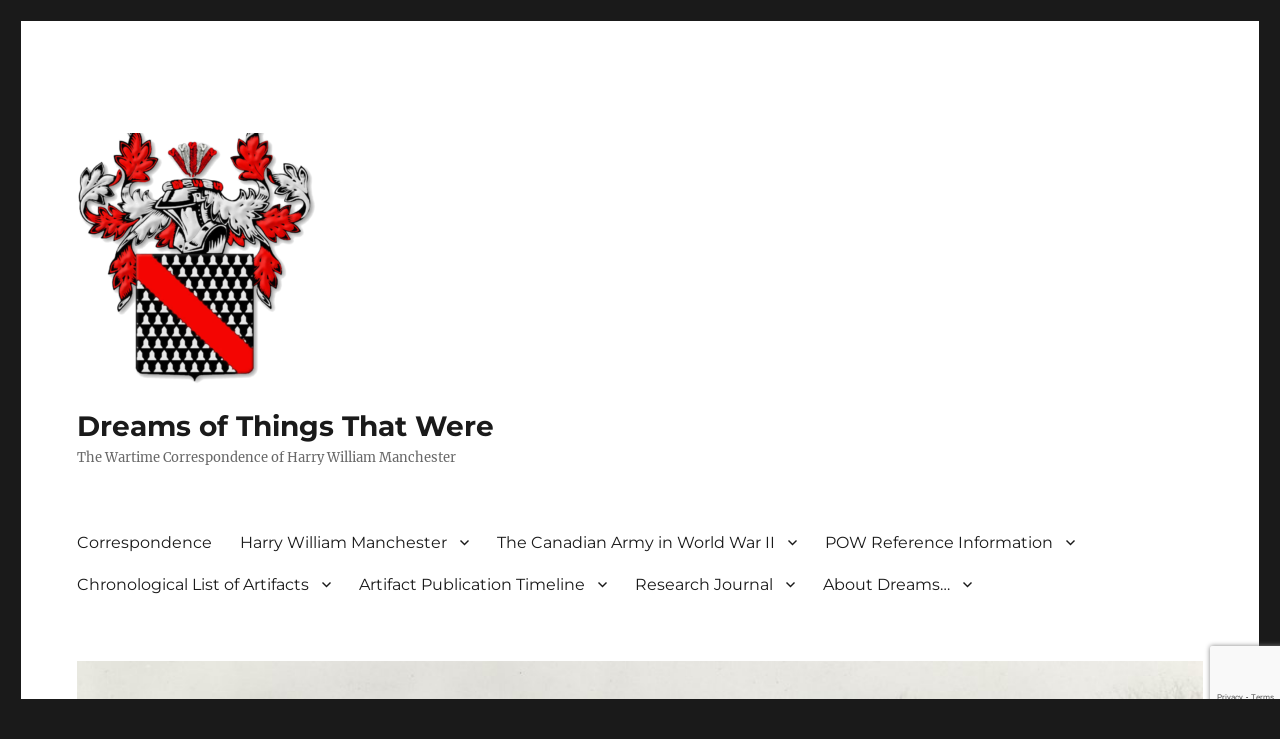

--- FILE ---
content_type: text/html; charset=UTF-8
request_url: https://harrymanchester.com/tag/a-t-s-girls/
body_size: 18883
content:
<!DOCTYPE html>
<html lang="en-US" class="no-js">
<head>
	<meta charset="UTF-8">
	<meta name="viewport" content="width=device-width, initial-scale=1.0">
	<link rel="profile" href="https://gmpg.org/xfn/11">
		<script>(function(html){html.className = html.className.replace(/\bno-js\b/,'js')})(document.documentElement);</script>
<title>A.T.S. girls &#8211; Dreams of Things That Were</title>
<meta name='robots' content='max-image-preview:large' />
	<style>img:is([sizes="auto" i], [sizes^="auto," i]) { contain-intrinsic-size: 3000px 1500px }</style>
	<script>
window._wpemojiSettings = {"baseUrl":"https:\/\/s.w.org\/images\/core\/emoji\/16.0.1\/72x72\/","ext":".png","svgUrl":"https:\/\/s.w.org\/images\/core\/emoji\/16.0.1\/svg\/","svgExt":".svg","source":{"concatemoji":"https:\/\/harrymanchester.com\/wp-includes\/js\/wp-emoji-release.min.js?ver=b4afb0354de7ac59a64503265ebb5d8a"}};
/*! This file is auto-generated */
!function(s,n){var o,i,e;function c(e){try{var t={supportTests:e,timestamp:(new Date).valueOf()};sessionStorage.setItem(o,JSON.stringify(t))}catch(e){}}function p(e,t,n){e.clearRect(0,0,e.canvas.width,e.canvas.height),e.fillText(t,0,0);var t=new Uint32Array(e.getImageData(0,0,e.canvas.width,e.canvas.height).data),a=(e.clearRect(0,0,e.canvas.width,e.canvas.height),e.fillText(n,0,0),new Uint32Array(e.getImageData(0,0,e.canvas.width,e.canvas.height).data));return t.every(function(e,t){return e===a[t]})}function u(e,t){e.clearRect(0,0,e.canvas.width,e.canvas.height),e.fillText(t,0,0);for(var n=e.getImageData(16,16,1,1),a=0;a<n.data.length;a++)if(0!==n.data[a])return!1;return!0}function f(e,t,n,a){switch(t){case"flag":return n(e,"\ud83c\udff3\ufe0f\u200d\u26a7\ufe0f","\ud83c\udff3\ufe0f\u200b\u26a7\ufe0f")?!1:!n(e,"\ud83c\udde8\ud83c\uddf6","\ud83c\udde8\u200b\ud83c\uddf6")&&!n(e,"\ud83c\udff4\udb40\udc67\udb40\udc62\udb40\udc65\udb40\udc6e\udb40\udc67\udb40\udc7f","\ud83c\udff4\u200b\udb40\udc67\u200b\udb40\udc62\u200b\udb40\udc65\u200b\udb40\udc6e\u200b\udb40\udc67\u200b\udb40\udc7f");case"emoji":return!a(e,"\ud83e\udedf")}return!1}function g(e,t,n,a){var r="undefined"!=typeof WorkerGlobalScope&&self instanceof WorkerGlobalScope?new OffscreenCanvas(300,150):s.createElement("canvas"),o=r.getContext("2d",{willReadFrequently:!0}),i=(o.textBaseline="top",o.font="600 32px Arial",{});return e.forEach(function(e){i[e]=t(o,e,n,a)}),i}function t(e){var t=s.createElement("script");t.src=e,t.defer=!0,s.head.appendChild(t)}"undefined"!=typeof Promise&&(o="wpEmojiSettingsSupports",i=["flag","emoji"],n.supports={everything:!0,everythingExceptFlag:!0},e=new Promise(function(e){s.addEventListener("DOMContentLoaded",e,{once:!0})}),new Promise(function(t){var n=function(){try{var e=JSON.parse(sessionStorage.getItem(o));if("object"==typeof e&&"number"==typeof e.timestamp&&(new Date).valueOf()<e.timestamp+604800&&"object"==typeof e.supportTests)return e.supportTests}catch(e){}return null}();if(!n){if("undefined"!=typeof Worker&&"undefined"!=typeof OffscreenCanvas&&"undefined"!=typeof URL&&URL.createObjectURL&&"undefined"!=typeof Blob)try{var e="postMessage("+g.toString()+"("+[JSON.stringify(i),f.toString(),p.toString(),u.toString()].join(",")+"));",a=new Blob([e],{type:"text/javascript"}),r=new Worker(URL.createObjectURL(a),{name:"wpTestEmojiSupports"});return void(r.onmessage=function(e){c(n=e.data),r.terminate(),t(n)})}catch(e){}c(n=g(i,f,p,u))}t(n)}).then(function(e){for(var t in e)n.supports[t]=e[t],n.supports.everything=n.supports.everything&&n.supports[t],"flag"!==t&&(n.supports.everythingExceptFlag=n.supports.everythingExceptFlag&&n.supports[t]);n.supports.everythingExceptFlag=n.supports.everythingExceptFlag&&!n.supports.flag,n.DOMReady=!1,n.readyCallback=function(){n.DOMReady=!0}}).then(function(){return e}).then(function(){var e;n.supports.everything||(n.readyCallback(),(e=n.source||{}).concatemoji?t(e.concatemoji):e.wpemoji&&e.twemoji&&(t(e.twemoji),t(e.wpemoji)))}))}((window,document),window._wpemojiSettings);
</script>

<link rel='stylesheet' id='sdm-styles-css' href='https://harrymanchester.com/wp-content/plugins/simple-download-monitor/css/sdm_wp_styles.css?ver=b4afb0354de7ac59a64503265ebb5d8a' media='all' />
<style id='wp-emoji-styles-inline-css'>

	img.wp-smiley, img.emoji {
		display: inline !important;
		border: none !important;
		box-shadow: none !important;
		height: 1em !important;
		width: 1em !important;
		margin: 0 0.07em !important;
		vertical-align: -0.1em !important;
		background: none !important;
		padding: 0 !important;
	}
</style>
<link rel='stylesheet' id='wp-block-library-css' href='https://harrymanchester.com/wp-includes/css/dist/block-library/style.min.css?ver=b4afb0354de7ac59a64503265ebb5d8a' media='all' />
<style id='wp-block-library-theme-inline-css'>
.wp-block-audio :where(figcaption){color:#555;font-size:13px;text-align:center}.is-dark-theme .wp-block-audio :where(figcaption){color:#ffffffa6}.wp-block-audio{margin:0 0 1em}.wp-block-code{border:1px solid #ccc;border-radius:4px;font-family:Menlo,Consolas,monaco,monospace;padding:.8em 1em}.wp-block-embed :where(figcaption){color:#555;font-size:13px;text-align:center}.is-dark-theme .wp-block-embed :where(figcaption){color:#ffffffa6}.wp-block-embed{margin:0 0 1em}.blocks-gallery-caption{color:#555;font-size:13px;text-align:center}.is-dark-theme .blocks-gallery-caption{color:#ffffffa6}:root :where(.wp-block-image figcaption){color:#555;font-size:13px;text-align:center}.is-dark-theme :root :where(.wp-block-image figcaption){color:#ffffffa6}.wp-block-image{margin:0 0 1em}.wp-block-pullquote{border-bottom:4px solid;border-top:4px solid;color:currentColor;margin-bottom:1.75em}.wp-block-pullquote cite,.wp-block-pullquote footer,.wp-block-pullquote__citation{color:currentColor;font-size:.8125em;font-style:normal;text-transform:uppercase}.wp-block-quote{border-left:.25em solid;margin:0 0 1.75em;padding-left:1em}.wp-block-quote cite,.wp-block-quote footer{color:currentColor;font-size:.8125em;font-style:normal;position:relative}.wp-block-quote:where(.has-text-align-right){border-left:none;border-right:.25em solid;padding-left:0;padding-right:1em}.wp-block-quote:where(.has-text-align-center){border:none;padding-left:0}.wp-block-quote.is-large,.wp-block-quote.is-style-large,.wp-block-quote:where(.is-style-plain){border:none}.wp-block-search .wp-block-search__label{font-weight:700}.wp-block-search__button{border:1px solid #ccc;padding:.375em .625em}:where(.wp-block-group.has-background){padding:1.25em 2.375em}.wp-block-separator.has-css-opacity{opacity:.4}.wp-block-separator{border:none;border-bottom:2px solid;margin-left:auto;margin-right:auto}.wp-block-separator.has-alpha-channel-opacity{opacity:1}.wp-block-separator:not(.is-style-wide):not(.is-style-dots){width:100px}.wp-block-separator.has-background:not(.is-style-dots){border-bottom:none;height:1px}.wp-block-separator.has-background:not(.is-style-wide):not(.is-style-dots){height:2px}.wp-block-table{margin:0 0 1em}.wp-block-table td,.wp-block-table th{word-break:normal}.wp-block-table :where(figcaption){color:#555;font-size:13px;text-align:center}.is-dark-theme .wp-block-table :where(figcaption){color:#ffffffa6}.wp-block-video :where(figcaption){color:#555;font-size:13px;text-align:center}.is-dark-theme .wp-block-video :where(figcaption){color:#ffffffa6}.wp-block-video{margin:0 0 1em}:root :where(.wp-block-template-part.has-background){margin-bottom:0;margin-top:0;padding:1.25em 2.375em}
</style>
<style id='classic-theme-styles-inline-css'>
/*! This file is auto-generated */
.wp-block-button__link{color:#fff;background-color:#32373c;border-radius:9999px;box-shadow:none;text-decoration:none;padding:calc(.667em + 2px) calc(1.333em + 2px);font-size:1.125em}.wp-block-file__button{background:#32373c;color:#fff;text-decoration:none}
</style>
<style id='atlb-timeline-block-style-inline-css'>
.wp-block-atlb-timeline-block{display:flex;flex-direction:column;justify-content:space-between;position:relative}.wp-block-atlb-timeline-block .wp-block-atlb-single-timeline-item{display:grid;position:relative;z-index:9}.wp-block-atlb-timeline-block .timeline__marker{box-sizing:border-box;line-height:1;order:2}.wp-block-atlb-timeline-block .timeline__marker i{background:#fff;text-align:center}.wp-block-atlb-timeline-block .timeline__content{box-sizing:border-box;order:1;position:relative}.wp-block-atlb-timeline-block .timeline__content.box__shadow{box-shadow:0 0 5px rgba(0,0,0,.1)}.wp-block-atlb-timeline-block .timeline__date{box-sizing:border-box;display:flex}.wp-block-atlb-timeline-block .time__date_content.enabled__box_shadow{box-shadow:0 0 5px rgba(0,0,0,.1)}.wp-block-atlb-timeline-block .event__date{margin:0!important}.wp-block-atlb-timeline-block .timeline__bar{bottom:0;height:100%;position:absolute;top:0;z-index:0}@media screen and (min-width:1025px){.wp-block-atlb-timeline-block.desk_center_layout .wp-block-atlb-single-timeline-item{align-items:center;grid-template-columns:1fr auto 1fr}.wp-block-atlb-timeline-block.desk_center_layout .wp-block-atlb-single-timeline-item .timeline__bar{left:50%}.wp-block-atlb-timeline-block.desk_center_layout .wp-block-atlb-single-timeline-item .timeline__marker{margin:0 15px}.wp-block-atlb-timeline-block.desk_center_layout :nth-child(odd) .timeline__date{justify-content:flex-start;order:3}.wp-block-atlb-timeline-block.desk_center_layout :nth-child(odd) .timeline__content{order:1}.wp-block-atlb-timeline-block.desk_center_layout :nth-child(2n) .timeline__date{justify-content:flex-end;order:1;text-align:right}.wp-block-atlb-timeline-block.desk_center_layout :nth-child(2n) .timeline__content{order:3}.wp-block-atlb-timeline-block.desk_center_layout .timeline__bar{left:50%}.wp-block-atlb-timeline-block.desk_right_layout .wp-block-atlb-single-timeline-item{align-items:flex-end;grid-template-columns:1fr;padding-right:30px}.wp-block-atlb-timeline-block.desk_right_layout .wp-block-atlb-single-timeline-item .timeline__content{text-align:right}.wp-block-atlb-timeline-block.desk_right_layout .wp-block-atlb-single-timeline-item .timeline__date{justify-content:flex-end;margin-bottom:10px}.wp-block-atlb-timeline-block.desk_right_layout .wp-block-atlb-single-timeline-item .timeline__marker{position:absolute;right:0;top:50%}.wp-block-atlb-timeline-block.desk_right_layout .timeline__bar{right:0}.wp-block-atlb-timeline-block.desk_left_layout .wp-block-atlb-single-timeline-item{align-items:flex-start;grid-template-columns:1fr;padding-left:30px}.wp-block-atlb-timeline-block.desk_left_layout .wp-block-atlb-single-timeline-item .timeline__date{margin-bottom:10px}.wp-block-atlb-timeline-block.desk_left_layout .wp-block-atlb-single-timeline-item .timeline__marker{left:0;position:absolute;top:50%}.wp-block-atlb-timeline-block.desk_left_layout .timeline__bar{left:0}}@media screen and (min-width:768px)and (max-width:1024px){.wp-block-atlb-timeline-block.tab_center_layout .wp-block-atlb-single-timeline-item{align-items:center;grid-template-columns:1fr auto 1fr}.wp-block-atlb-timeline-block.tab_center_layout .wp-block-atlb-single-timeline-item .timeline__bar{left:50%}.wp-block-atlb-timeline-block.tab_center_layout .wp-block-atlb-single-timeline-item .timeline__marker{margin:0 15px}.wp-block-atlb-timeline-block.tab_center_layout :nth-child(odd) .timeline__date{justify-content:flex-start;order:3}.wp-block-atlb-timeline-block.tab_center_layout :nth-child(odd) .timeline__content{order:1}.wp-block-atlb-timeline-block.tab_center_layout :nth-child(2n) .timeline__date{justify-content:flex-end;order:1;text-align:right}.wp-block-atlb-timeline-block.tab_center_layout :nth-child(2n) .timeline__content{order:3}.wp-block-atlb-timeline-block.tab_center_layout .timeline__bar{left:50%}.wp-block-atlb-timeline-block.tab_right_layout .wp-block-atlb-single-timeline-item{align-items:flex-end;grid-template-columns:1fr;padding-right:30px}.wp-block-atlb-timeline-block.tab_right_layout .wp-block-atlb-single-timeline-item .timeline__content{text-align:right}.wp-block-atlb-timeline-block.tab_right_layout .wp-block-atlb-single-timeline-item .timeline__date{justify-content:flex-end;margin-bottom:10px}.wp-block-atlb-timeline-block.tab_right_layout .wp-block-atlb-single-timeline-item .timeline__marker{position:absolute;right:0;top:50%}.wp-block-atlb-timeline-block.tab_right_layout .timeline__bar{right:0}.wp-block-atlb-timeline-block.tab_left_layout .wp-block-atlb-single-timeline-item{align-items:flex-start;grid-template-columns:1fr;padding-left:30px}.wp-block-atlb-timeline-block.tab_left_layout .wp-block-atlb-single-timeline-item .timeline__date{margin-bottom:10px}.wp-block-atlb-timeline-block.tab_left_layout .wp-block-atlb-single-timeline-item .timeline__marker{left:0;position:absolute;top:50%}.wp-block-atlb-timeline-block.tab_left_layout .timeline__bar{left:0}}@media screen and (max-width:767px){.wp-block-atlb-timeline-block.mob_center_layout .wp-block-atlb-single-timeline-item{align-items:center;grid-template-columns:1fr auto 1fr}.wp-block-atlb-timeline-block.mob_center_layout .wp-block-atlb-single-timeline-item .timeline__bar{left:50%}.wp-block-atlb-timeline-block.mob_center_layout .wp-block-atlb-single-timeline-item .timeline__marker{margin:0 15px}.wp-block-atlb-timeline-block.mob_center_layout :nth-child(odd) .timeline__date{justify-content:flex-start;order:3}.wp-block-atlb-timeline-block.mob_center_layout :nth-child(odd) .timeline__content{order:1}.wp-block-atlb-timeline-block.mob_center_layout :nth-child(2n) .timeline__date{justify-content:flex-end;order:1;text-align:right}.wp-block-atlb-timeline-block.mob_center_layout :nth-child(2n) .timeline__content{order:3}.wp-block-atlb-timeline-block.mob_center_layout .timeline__bar{left:50%}.wp-block-atlb-timeline-block.mob_right_layout .wp-block-atlb-single-timeline-item{align-items:flex-end;grid-template-columns:1fr;padding-right:20px}.wp-block-atlb-timeline-block.mob_right_layout .wp-block-atlb-single-timeline-item .timeline__content{text-align:right}.wp-block-atlb-timeline-block.mob_right_layout .wp-block-atlb-single-timeline-item .timeline__date{justify-content:flex-end;margin-bottom:10px}.wp-block-atlb-timeline-block.mob_right_layout .wp-block-atlb-single-timeline-item .timeline__marker{position:absolute;right:0;top:50%}.wp-block-atlb-timeline-block.mob_right_layout .timeline__bar{right:0}.wp-block-atlb-timeline-block.mob_left_layout .wp-block-atlb-single-timeline-item{align-items:flex-start;grid-template-columns:1fr;padding-left:20px}.wp-block-atlb-timeline-block.mob_left_layout .wp-block-atlb-single-timeline-item .timeline__date{margin-bottom:10px}.wp-block-atlb-timeline-block.mob_left_layout .wp-block-atlb-single-timeline-item .timeline__marker{left:0;position:absolute;top:50%}.wp-block-atlb-timeline-block.mob_left_layout .timeline__bar{left:0}}

</style>
<link rel='stylesheet' id='atlb-block-icons-css' href='https://harrymanchester.com/wp-content/plugins/advanced-timeline-block/includes/css/all.min.css?ver=2.1.3' media='all' />
<link rel='stylesheet' id='coblocks-frontend-css' href='https://harrymanchester.com/wp-content/plugins/coblocks/dist/style-coblocks-1.css?ver=3.1.16' media='all' />
<link rel='stylesheet' id='coblocks-extensions-css' href='https://harrymanchester.com/wp-content/plugins/coblocks/dist/style-coblocks-extensions.css?ver=3.1.16' media='all' />
<link rel='stylesheet' id='coblocks-animation-css' href='https://harrymanchester.com/wp-content/plugins/coblocks/dist/style-coblocks-animation.css?ver=2677611078ee87eb3b1c' media='all' />
<style id='global-styles-inline-css'>
:root{--wp--preset--aspect-ratio--square: 1;--wp--preset--aspect-ratio--4-3: 4/3;--wp--preset--aspect-ratio--3-4: 3/4;--wp--preset--aspect-ratio--3-2: 3/2;--wp--preset--aspect-ratio--2-3: 2/3;--wp--preset--aspect-ratio--16-9: 16/9;--wp--preset--aspect-ratio--9-16: 9/16;--wp--preset--color--black: #000000;--wp--preset--color--cyan-bluish-gray: #abb8c3;--wp--preset--color--white: #fff;--wp--preset--color--pale-pink: #f78da7;--wp--preset--color--vivid-red: #cf2e2e;--wp--preset--color--luminous-vivid-orange: #ff6900;--wp--preset--color--luminous-vivid-amber: #fcb900;--wp--preset--color--light-green-cyan: #7bdcb5;--wp--preset--color--vivid-green-cyan: #00d084;--wp--preset--color--pale-cyan-blue: #8ed1fc;--wp--preset--color--vivid-cyan-blue: #0693e3;--wp--preset--color--vivid-purple: #9b51e0;--wp--preset--color--dark-gray: #1a1a1a;--wp--preset--color--medium-gray: #686868;--wp--preset--color--light-gray: #e5e5e5;--wp--preset--color--blue-gray: #4d545c;--wp--preset--color--bright-blue: #007acc;--wp--preset--color--light-blue: #9adffd;--wp--preset--color--dark-brown: #402b30;--wp--preset--color--medium-brown: #774e24;--wp--preset--color--dark-red: #640c1f;--wp--preset--color--bright-red: #ff675f;--wp--preset--color--yellow: #ffef8e;--wp--preset--gradient--vivid-cyan-blue-to-vivid-purple: linear-gradient(135deg,rgba(6,147,227,1) 0%,rgb(155,81,224) 100%);--wp--preset--gradient--light-green-cyan-to-vivid-green-cyan: linear-gradient(135deg,rgb(122,220,180) 0%,rgb(0,208,130) 100%);--wp--preset--gradient--luminous-vivid-amber-to-luminous-vivid-orange: linear-gradient(135deg,rgba(252,185,0,1) 0%,rgba(255,105,0,1) 100%);--wp--preset--gradient--luminous-vivid-orange-to-vivid-red: linear-gradient(135deg,rgba(255,105,0,1) 0%,rgb(207,46,46) 100%);--wp--preset--gradient--very-light-gray-to-cyan-bluish-gray: linear-gradient(135deg,rgb(238,238,238) 0%,rgb(169,184,195) 100%);--wp--preset--gradient--cool-to-warm-spectrum: linear-gradient(135deg,rgb(74,234,220) 0%,rgb(151,120,209) 20%,rgb(207,42,186) 40%,rgb(238,44,130) 60%,rgb(251,105,98) 80%,rgb(254,248,76) 100%);--wp--preset--gradient--blush-light-purple: linear-gradient(135deg,rgb(255,206,236) 0%,rgb(152,150,240) 100%);--wp--preset--gradient--blush-bordeaux: linear-gradient(135deg,rgb(254,205,165) 0%,rgb(254,45,45) 50%,rgb(107,0,62) 100%);--wp--preset--gradient--luminous-dusk: linear-gradient(135deg,rgb(255,203,112) 0%,rgb(199,81,192) 50%,rgb(65,88,208) 100%);--wp--preset--gradient--pale-ocean: linear-gradient(135deg,rgb(255,245,203) 0%,rgb(182,227,212) 50%,rgb(51,167,181) 100%);--wp--preset--gradient--electric-grass: linear-gradient(135deg,rgb(202,248,128) 0%,rgb(113,206,126) 100%);--wp--preset--gradient--midnight: linear-gradient(135deg,rgb(2,3,129) 0%,rgb(40,116,252) 100%);--wp--preset--font-size--small: 13px;--wp--preset--font-size--medium: 20px;--wp--preset--font-size--large: 36px;--wp--preset--font-size--x-large: 42px;--wp--preset--spacing--20: 0.44rem;--wp--preset--spacing--30: 0.67rem;--wp--preset--spacing--40: 1rem;--wp--preset--spacing--50: 1.5rem;--wp--preset--spacing--60: 2.25rem;--wp--preset--spacing--70: 3.38rem;--wp--preset--spacing--80: 5.06rem;--wp--preset--shadow--natural: 6px 6px 9px rgba(0, 0, 0, 0.2);--wp--preset--shadow--deep: 12px 12px 50px rgba(0, 0, 0, 0.4);--wp--preset--shadow--sharp: 6px 6px 0px rgba(0, 0, 0, 0.2);--wp--preset--shadow--outlined: 6px 6px 0px -3px rgba(255, 255, 255, 1), 6px 6px rgba(0, 0, 0, 1);--wp--preset--shadow--crisp: 6px 6px 0px rgba(0, 0, 0, 1);}:where(.is-layout-flex){gap: 0.5em;}:where(.is-layout-grid){gap: 0.5em;}body .is-layout-flex{display: flex;}.is-layout-flex{flex-wrap: wrap;align-items: center;}.is-layout-flex > :is(*, div){margin: 0;}body .is-layout-grid{display: grid;}.is-layout-grid > :is(*, div){margin: 0;}:where(.wp-block-columns.is-layout-flex){gap: 2em;}:where(.wp-block-columns.is-layout-grid){gap: 2em;}:where(.wp-block-post-template.is-layout-flex){gap: 1.25em;}:where(.wp-block-post-template.is-layout-grid){gap: 1.25em;}.has-black-color{color: var(--wp--preset--color--black) !important;}.has-cyan-bluish-gray-color{color: var(--wp--preset--color--cyan-bluish-gray) !important;}.has-white-color{color: var(--wp--preset--color--white) !important;}.has-pale-pink-color{color: var(--wp--preset--color--pale-pink) !important;}.has-vivid-red-color{color: var(--wp--preset--color--vivid-red) !important;}.has-luminous-vivid-orange-color{color: var(--wp--preset--color--luminous-vivid-orange) !important;}.has-luminous-vivid-amber-color{color: var(--wp--preset--color--luminous-vivid-amber) !important;}.has-light-green-cyan-color{color: var(--wp--preset--color--light-green-cyan) !important;}.has-vivid-green-cyan-color{color: var(--wp--preset--color--vivid-green-cyan) !important;}.has-pale-cyan-blue-color{color: var(--wp--preset--color--pale-cyan-blue) !important;}.has-vivid-cyan-blue-color{color: var(--wp--preset--color--vivid-cyan-blue) !important;}.has-vivid-purple-color{color: var(--wp--preset--color--vivid-purple) !important;}.has-black-background-color{background-color: var(--wp--preset--color--black) !important;}.has-cyan-bluish-gray-background-color{background-color: var(--wp--preset--color--cyan-bluish-gray) !important;}.has-white-background-color{background-color: var(--wp--preset--color--white) !important;}.has-pale-pink-background-color{background-color: var(--wp--preset--color--pale-pink) !important;}.has-vivid-red-background-color{background-color: var(--wp--preset--color--vivid-red) !important;}.has-luminous-vivid-orange-background-color{background-color: var(--wp--preset--color--luminous-vivid-orange) !important;}.has-luminous-vivid-amber-background-color{background-color: var(--wp--preset--color--luminous-vivid-amber) !important;}.has-light-green-cyan-background-color{background-color: var(--wp--preset--color--light-green-cyan) !important;}.has-vivid-green-cyan-background-color{background-color: var(--wp--preset--color--vivid-green-cyan) !important;}.has-pale-cyan-blue-background-color{background-color: var(--wp--preset--color--pale-cyan-blue) !important;}.has-vivid-cyan-blue-background-color{background-color: var(--wp--preset--color--vivid-cyan-blue) !important;}.has-vivid-purple-background-color{background-color: var(--wp--preset--color--vivid-purple) !important;}.has-black-border-color{border-color: var(--wp--preset--color--black) !important;}.has-cyan-bluish-gray-border-color{border-color: var(--wp--preset--color--cyan-bluish-gray) !important;}.has-white-border-color{border-color: var(--wp--preset--color--white) !important;}.has-pale-pink-border-color{border-color: var(--wp--preset--color--pale-pink) !important;}.has-vivid-red-border-color{border-color: var(--wp--preset--color--vivid-red) !important;}.has-luminous-vivid-orange-border-color{border-color: var(--wp--preset--color--luminous-vivid-orange) !important;}.has-luminous-vivid-amber-border-color{border-color: var(--wp--preset--color--luminous-vivid-amber) !important;}.has-light-green-cyan-border-color{border-color: var(--wp--preset--color--light-green-cyan) !important;}.has-vivid-green-cyan-border-color{border-color: var(--wp--preset--color--vivid-green-cyan) !important;}.has-pale-cyan-blue-border-color{border-color: var(--wp--preset--color--pale-cyan-blue) !important;}.has-vivid-cyan-blue-border-color{border-color: var(--wp--preset--color--vivid-cyan-blue) !important;}.has-vivid-purple-border-color{border-color: var(--wp--preset--color--vivid-purple) !important;}.has-vivid-cyan-blue-to-vivid-purple-gradient-background{background: var(--wp--preset--gradient--vivid-cyan-blue-to-vivid-purple) !important;}.has-light-green-cyan-to-vivid-green-cyan-gradient-background{background: var(--wp--preset--gradient--light-green-cyan-to-vivid-green-cyan) !important;}.has-luminous-vivid-amber-to-luminous-vivid-orange-gradient-background{background: var(--wp--preset--gradient--luminous-vivid-amber-to-luminous-vivid-orange) !important;}.has-luminous-vivid-orange-to-vivid-red-gradient-background{background: var(--wp--preset--gradient--luminous-vivid-orange-to-vivid-red) !important;}.has-very-light-gray-to-cyan-bluish-gray-gradient-background{background: var(--wp--preset--gradient--very-light-gray-to-cyan-bluish-gray) !important;}.has-cool-to-warm-spectrum-gradient-background{background: var(--wp--preset--gradient--cool-to-warm-spectrum) !important;}.has-blush-light-purple-gradient-background{background: var(--wp--preset--gradient--blush-light-purple) !important;}.has-blush-bordeaux-gradient-background{background: var(--wp--preset--gradient--blush-bordeaux) !important;}.has-luminous-dusk-gradient-background{background: var(--wp--preset--gradient--luminous-dusk) !important;}.has-pale-ocean-gradient-background{background: var(--wp--preset--gradient--pale-ocean) !important;}.has-electric-grass-gradient-background{background: var(--wp--preset--gradient--electric-grass) !important;}.has-midnight-gradient-background{background: var(--wp--preset--gradient--midnight) !important;}.has-small-font-size{font-size: var(--wp--preset--font-size--small) !important;}.has-medium-font-size{font-size: var(--wp--preset--font-size--medium) !important;}.has-large-font-size{font-size: var(--wp--preset--font-size--large) !important;}.has-x-large-font-size{font-size: var(--wp--preset--font-size--x-large) !important;}
:where(.wp-block-post-template.is-layout-flex){gap: 1.25em;}:where(.wp-block-post-template.is-layout-grid){gap: 1.25em;}
:where(.wp-block-columns.is-layout-flex){gap: 2em;}:where(.wp-block-columns.is-layout-grid){gap: 2em;}
:root :where(.wp-block-pullquote){font-size: 1.5em;line-height: 1.6;}
</style>
<link rel='stylesheet' id='foogallery-core-css' href='https://harrymanchester.com/wp-content/plugins/foogallery-premium/pro/extensions/default-templates/shared/css/foogallery.min.css?ver=3.1.1' media='all' />
<link rel='stylesheet' id='contact-form-7-css' href='https://harrymanchester.com/wp-content/plugins/contact-form-7/includes/css/styles.css?ver=6.1.3' media='all' />
<link rel='stylesheet' id='ardtdw_widget_css-css' href='https://harrymanchester.com/wp-content/plugins/dashboard-to-do-list/public/assets/todo-widget.css?ver=1.3.2' media='all' />
<link rel='stylesheet' id='foobox-min-css' href='https://harrymanchester.com/wp-content/plugins/foobox-image-lightbox-premium/pro/css/foobox.min.css?ver=2.7.35' media='all' />
<link rel='stylesheet' id='wp-components-css' href='https://harrymanchester.com/wp-includes/css/dist/components/style.min.css?ver=b4afb0354de7ac59a64503265ebb5d8a' media='all' />
<link rel='stylesheet' id='godaddy-styles-css' href='https://harrymanchester.com/wp-content/plugins/coblocks/includes/Dependencies/GoDaddy/Styles/build/latest.css?ver=2.0.2' media='all' />
<link rel='stylesheet' id='twentysixteen-fonts-css' href='https://harrymanchester.com/wp-content/themes/twentysixteen/fonts/merriweather-plus-montserrat-plus-inconsolata.css?ver=20230328' media='all' />
<link rel='stylesheet' id='genericons-css' href='https://harrymanchester.com/wp-content/themes/twentysixteen/genericons/genericons.css?ver=20201208' media='all' />
<link rel='stylesheet' id='chld_thm_cfg_parent-css' href='https://harrymanchester.com/wp-content/themes/twentysixteen/style.css?ver=b4afb0354de7ac59a64503265ebb5d8a' media='all' />
<link rel='stylesheet' id='twentysixteen-style-css' href='https://harrymanchester.com/wp-content/themes/twentysixteen-child/style.css?ver=3.1.1711141997' media='all' />
<link rel='stylesheet' id='twentysixteen-block-style-css' href='https://harrymanchester.com/wp-content/themes/twentysixteen/css/blocks.css?ver=20240817' media='all' />
<!--[if lt IE 10]>
<link rel='stylesheet' id='twentysixteen-ie-css' href='https://harrymanchester.com/wp-content/themes/twentysixteen/css/ie.css?ver=20170530' media='all' />
<![endif]-->
<!--[if lt IE 9]>
<link rel='stylesheet' id='twentysixteen-ie8-css' href='https://harrymanchester.com/wp-content/themes/twentysixteen/css/ie8.css?ver=20170530' media='all' />
<![endif]-->
<!--[if lt IE 8]>
<link rel='stylesheet' id='twentysixteen-ie7-css' href='https://harrymanchester.com/wp-content/themes/twentysixteen/css/ie7.css?ver=20170530' media='all' />
<![endif]-->
<link rel='stylesheet' id='foobox-fotomoto-css' href='https://harrymanchester.com/wp-content/plugins/foobox-image-lightbox-premium/pro/css/foobox-fotomoto.css?ver=b4afb0354de7ac59a64503265ebb5d8a' media='all' />
<script src="https://harrymanchester.com/wp-includes/js/jquery/jquery.min.js?ver=3.7.1" id="jquery-core-js"></script>
<script src="https://harrymanchester.com/wp-includes/js/jquery/jquery-migrate.min.js?ver=3.4.1" id="jquery-migrate-js"></script>
<script id="jquery-js-after">
jQuery( $ => {
    $( "#ct-top" ).on( "click", function() {
        var exp = $( this ).attr( "data-expanded" );

        if ( exp === "false" ) {
            $( this ).css( "height", "100%" ).attr( "data-expanded", "true" );
        } else {
            $( this ).css( "height", "25px" ).attr( "data-expanded", "false" );
        }
    } );
} );
</script>
<script id="sdm-scripts-js-extra">
var sdm_ajax_script = {"ajaxurl":"https:\/\/harrymanchester.com\/wp-admin\/admin-ajax.php"};
</script>
<script src="https://harrymanchester.com/wp-content/plugins/simple-download-monitor/js/sdm_wp_scripts.js?ver=b4afb0354de7ac59a64503265ebb5d8a" id="sdm-scripts-js"></script>
<!--[if lt IE 9]>
<script src="https://harrymanchester.com/wp-content/themes/twentysixteen/js/html5.js?ver=3.7.3" id="twentysixteen-html5-js"></script>
<![endif]-->
<script id="twentysixteen-script-js-extra">
var screenReaderText = {"expand":"expand child menu","collapse":"collapse child menu"};
</script>
<script src="https://harrymanchester.com/wp-content/themes/twentysixteen/js/functions.js?ver=20230629" id="twentysixteen-script-js" defer data-wp-strategy="defer"></script>
<script id="foobox-min-js-before">
/* Run FooBox (v2.7.35) */
var FOOBOX = window.FOOBOX = {
	ready: true,
	disableOthers: false,
	customOptions: {  },
	o: {wordpress: { enabled: true }, rel: '', pan: { enabled: true, showOverview: true, position: "fbx-top-right" }, deeplinking : { enabled: true, prefix: "foobox" }, captions: { dataTitle: ["captionTitle","title"], dataDesc: ["captionDesc","description"] }, countMessage:'image %index of %total', excludes:'.fbx-link,.nofoobox,.nolightbox,a[href*="pinterest.com/pin/create/button/"]', affiliate : { enabled: false }, slideshow: { enabled:true}, social: {"enabled":true,"position":"fbx-above","mailto":true,"download":true,"excludes":["iframe","html"],"nonce":"b005c489cf","networks":["facebook","twitter","pinterest","linkedin","tumblr","reddit"]}, preload:true},
	selectors: [
		".gallery", ".wp-block-gallery", ".foogallery-container.foogallery-lightbox-foobox", ".foogallery-container.foogallery-lightbox-foobox-free", ".foobox, [target=\"foobox\"]", ".wp-caption", ".wp-block-image", "a:has(img[class*=wp-image-])", ".post a:has(img[class*=wp-image-])"
	],
	pre: function( $ ){
		// Custom JavaScript (Pre)
		
	},
	post: function( $ ){
		// Custom JavaScript (Post)
		

				/* FooBox Fotomoto code */
				if (!FOOBOX.fotomoto){
					FOOBOX.fotomoto = {
						beforeLoad: function(e){
							e.fb.modal.find('.FotomotoToolbarClass').remove();
						},
						afterLoad: function(e){
							var item = e.fb.item,
								container = e.fb.modal.find('.fbx-item-current');
							if (window.FOOBOX_FOTOMOTO){
								FOOBOX_FOTOMOTO.show(item, container);
							}
						},
						init: function(){
							jQuery('.fbx-instance').off('foobox.beforeLoad', FOOBOX.fotomoto.beforeLoad)
								.on('foobox.beforeLoad', FOOBOX.fotomoto.beforeLoad);

							jQuery('.fbx-instance').off('foobox.afterLoad', FOOBOX.fotomoto.afterLoad)
								.on('foobox.afterLoad', FOOBOX.fotomoto.afterLoad);
						}
					}
				}
				FOOBOX.fotomoto.init();
			
/* FooBox Google Analytics code */
if (!FOOBOX.ga){
	FOOBOX.ga = {
		init: function(){
			var listeners = {
				"foobox.afterLoad": FOOBOX.ga.afterLoad,"foobox.socialClicked": FOOBOX.ga.socialClicked
			};
			$(".fbx-instance").off(listeners).on(listeners);
		},
		afterLoad: function(e){
			var trackUrl = e.fb.item.url.replace('https://harrymanchester.com', '');
			if (typeof ga != 'undefined') {
				ga('send', 'pageview', location.pathname + location.search  + location.hash);
				ga('send', 'event', 'Images', 'View', e.fb.item.url);
			} else if (typeof _gaq != 'undefined') {
				_gaq.push(['_trackPageview', location.pathname + location.search  + location.hash]);
				_gaq.push(['_trackEvent', 'Images', 'View', e.fb.item.url]);
			}
		},
		socialClicked: function(e){
			if (typeof ga != 'undefined') {
				ga('send', 'event', 'Social Share', e.fb.network, e.fb.item.url);
			} else if (typeof _gaq != 'undefined') {
				_gaq.push(['_trackEvent', 'Social Share', e.fb.network, e.fb.item.url]);
			}
		}
	};
}
FOOBOX.ga.init();		

		// Custom Captions Code
		
	},
	custom: function( $ ){
		// Custom Extra JS
		
	}
};
</script>
<script src="https://harrymanchester.com/wp-content/plugins/foobox-image-lightbox-premium/pro/js/foobox.min.js?ver=2.7.35" id="foobox-min-js"></script>
<script src="https://harrymanchester.com/wp-content/plugins/foobox-image-lightbox-premium/pro/js/foobox-fotomoto.js?ver=b4afb0354de7ac59a64503265ebb5d8a" id="foobox-fotomoto-js"></script>
<link rel="https://api.w.org/" href="https://harrymanchester.com/wp-json/" /><link rel="alternate" title="JSON" type="application/json" href="https://harrymanchester.com/wp-json/wp/v2/tags/851" /><link rel="EditURI" type="application/rsd+xml" title="RSD" href="https://harrymanchester.com/xmlrpc.php?rsd" />

<style id="uagb-style-conditional-extension">@media (min-width: 1025px){body .uag-hide-desktop.uagb-google-map__wrap,body .uag-hide-desktop{display:none !important}}@media (min-width: 768px) and (max-width: 1024px){body .uag-hide-tab.uagb-google-map__wrap,body .uag-hide-tab{display:none !important}}@media (max-width: 767px){body .uag-hide-mob.uagb-google-map__wrap,body .uag-hide-mob{display:none !important}}</style><link rel="icon" href="https://cdn2.harrymanchester.com/2020/01/04000204/cropped-www-Art-2001g-32x32.jpg" sizes="32x32" />
<link rel="icon" href="https://cdn2.harrymanchester.com/2020/01/04000204/cropped-www-Art-2001g-192x192.jpg" sizes="192x192" />
<link rel="apple-touch-icon" href="https://cdn2.harrymanchester.com/2020/01/04000204/cropped-www-Art-2001g-180x180.jpg" />
<meta name="msapplication-TileImage" content="https://cdn2.harrymanchester.com/2020/01/04000204/cropped-www-Art-2001g-270x270.jpg" />
<style type="text/css">

</style></head>

<body class="archive tag tag-a-t-s-girls tag-851 wp-custom-logo wp-embed-responsive wp-theme-twentysixteen wp-child-theme-twentysixteen-child is-twentysixteen hfeed">
<div id="page" class="site">
	<div class="site-inner">
		<a class="skip-link screen-reader-text" href="#content">
			Skip to content		</a>

		<header id="masthead" class="site-header">
			<div class="site-header-main">
				<div class="site-branding">
					<a href="https://harrymanchester.com/" class="custom-logo-link" rel="home"><img width="240" height="262" src="https://cdn2.harrymanchester.com/2023/01/12161533/cropped-Art-2001a_Transparent-1.png" class="custom-logo" alt="Dreams of Things That Were" decoding="async" fetchpriority="high" /></a>																<p class="site-title"><a href="https://harrymanchester.com/" rel="home" >Dreams of Things That Were</a></p>
												<p class="site-description">The Wartime Correspondence of Harry William Manchester</p>
									</div><!-- .site-branding -->

									<button id="menu-toggle" class="menu-toggle">Menu</button>

					<div id="site-header-menu" class="site-header-menu">
													<nav id="site-navigation" class="main-navigation" aria-label="Primary Menu">
								<div class="menu-main-menu-container"><ul id="menu-main-menu" class="primary-menu"><li id="menu-item-166" class="menu-item menu-item-type-post_type menu-item-object-page current_page_parent menu-item-166"><a href="https://harrymanchester.com/correspondence/">Correspondence</a></li>
<li id="menu-item-162" class="menu-item menu-item-type-post_type menu-item-object-page menu-item-home menu-item-has-children menu-item-162"><a href="https://harrymanchester.com/">Harry William Manchester</a>
<ul class="sub-menu">
	<li id="menu-item-159" class="menu-item menu-item-type-post_type menu-item-object-page menu-item-159"><a href="https://harrymanchester.com/harry-william-manchester-4/selected-biographies/">Selected Biographies</a></li>
	<li id="menu-item-5848" class="menu-item menu-item-type-post_type menu-item-object-page menu-item-5848"><a href="https://harrymanchester.com/harry-william-manchester-4/selected-chronology/">Selected Chronology</a></li>
</ul>
</li>
<li id="menu-item-1100" class="menu-item menu-item-type-post_type menu-item-object-page menu-item-has-children menu-item-1100"><a href="https://harrymanchester.com/the-canadian-army-in-world-war-ii/">The Canadian Army in World War II</a>
<ul class="sub-menu">
	<li id="menu-item-2205" class="menu-item menu-item-type-post_type menu-item-object-page menu-item-2205"><a href="https://harrymanchester.com/the-canadian-army-in-world-war-ii/the-essex-scottish-regimental-lineage/">The Essex Scottish Regimental Lineage</a></li>
</ul>
</li>
<li id="menu-item-158" class="menu-item menu-item-type-post_type menu-item-object-page menu-item-has-children menu-item-158"><a href="https://harrymanchester.com/pow-articles-reference-information/">POW Reference Information</a>
<ul class="sub-menu">
	<li id="menu-item-1136" class="menu-item menu-item-type-post_type menu-item-object-page menu-item-1136"><a href="https://harrymanchester.com/pow-articles-reference-information/the-dieppe-raid/">The Dieppe Raid</a></li>
	<li id="menu-item-157" class="menu-item menu-item-type-post_type menu-item-object-page menu-item-157"><a href="https://harrymanchester.com/pow-articles-reference-information/pow-anecdotes/">POW Anecdotes</a></li>
</ul>
</li>
<li id="menu-item-161" class="menu-item menu-item-type-post_type menu-item-object-page menu-item-has-children menu-item-161"><a href="https://harrymanchester.com/chronological-list-of-artifacts/">Chronological List of Artifacts</a>
<ul class="sub-menu">
	<li id="menu-item-665" class="menu-item menu-item-type-post_type menu-item-object-page menu-item-665"><a href="https://harrymanchester.com/chronological-list-of-artifacts/artifacts-1939/">Artifacts – 1939</a></li>
	<li id="menu-item-664" class="menu-item menu-item-type-post_type menu-item-object-page menu-item-664"><a href="https://harrymanchester.com/chronological-list-of-artifacts/artifacts-1940/">Artifacts – 1940</a></li>
	<li id="menu-item-5196" class="menu-item menu-item-type-post_type menu-item-object-page menu-item-5196"><a href="https://harrymanchester.com/chronological-list-of-artifacts/artifacts-1941/">Artifacts – 1941</a></li>
	<li id="menu-item-5197" class="menu-item menu-item-type-post_type menu-item-object-page menu-item-5197"><a href="https://harrymanchester.com/chronological-list-of-artifacts/artifacts-1942/">Artifacts – 1942</a></li>
	<li id="menu-item-5195" class="menu-item menu-item-type-post_type menu-item-object-page menu-item-5195"><a href="https://harrymanchester.com/chronological-list-of-artifacts/artifacts-1943/">Artifacts – 1943</a></li>
	<li id="menu-item-5194" class="menu-item menu-item-type-post_type menu-item-object-page menu-item-5194"><a href="https://harrymanchester.com/chronological-list-of-artifacts/artifacts-1944/">Artifacts – 1944</a></li>
	<li id="menu-item-5193" class="menu-item menu-item-type-post_type menu-item-object-page menu-item-5193"><a href="https://harrymanchester.com/chronological-list-of-artifacts/artifacts-1945/">Artifacts – 1945</a></li>
</ul>
</li>
<li id="menu-item-564" class="menu-item menu-item-type-post_type menu-item-object-page menu-item-has-children menu-item-564"><a href="https://harrymanchester.com/artifact-timeline/">Artifact Publication Timeline</a>
<ul class="sub-menu">
	<li id="menu-item-699" class="menu-item menu-item-type-post_type menu-item-object-page menu-item-699"><a href="https://harrymanchester.com/artifact-timeline/timeline-1939/">Timeline – 1939</a></li>
	<li id="menu-item-698" class="menu-item menu-item-type-post_type menu-item-object-page menu-item-698"><a href="https://harrymanchester.com/artifact-timeline/timeline-1940/">Timeline – 1940</a></li>
	<li id="menu-item-5192" class="menu-item menu-item-type-post_type menu-item-object-page menu-item-5192"><a href="https://harrymanchester.com/artifact-timeline/timeline-1941/">Timeline – 1941</a></li>
	<li id="menu-item-5191" class="menu-item menu-item-type-post_type menu-item-object-page menu-item-5191"><a href="https://harrymanchester.com/artifact-timeline/timeline-1942/">Timeline – 1942</a></li>
	<li id="menu-item-5190" class="menu-item menu-item-type-post_type menu-item-object-page menu-item-5190"><a href="https://harrymanchester.com/artifact-timeline/timeline-1943/">Timeline – 1943</a></li>
	<li id="menu-item-5189" class="menu-item menu-item-type-post_type menu-item-object-page menu-item-5189"><a href="https://harrymanchester.com/artifact-timeline/timeline-1944/">Timeline – 1944</a></li>
	<li id="menu-item-5188" class="menu-item menu-item-type-post_type menu-item-object-page menu-item-5188"><a href="https://harrymanchester.com/artifact-timeline/timeline-1945/">Timeline – 1945</a></li>
</ul>
</li>
<li id="menu-item-523" class="menu-item menu-item-type-post_type menu-item-object-page menu-item-has-children menu-item-523"><a href="https://harrymanchester.com/research-journal/">Research Journal</a>
<ul class="sub-menu">
	<li id="menu-item-3990" class="menu-item menu-item-type-post_type menu-item-object-page menu-item-3990"><a href="https://harrymanchester.com/research-journal/archive-resources/">Archive Resources</a></li>
	<li id="menu-item-4678" class="menu-item menu-item-type-post_type menu-item-object-page menu-item-4678"><a href="https://harrymanchester.com/research-journal/review-additional-markings/">Complete List of Additional Markings Notes</a></li>
	<li id="menu-item-5177" class="menu-item menu-item-type-post_type menu-item-object-page menu-item-5177"><a href="https://harrymanchester.com/research-journal/complete-list-of-anomaly-flag-notes/">Complete List of Anomaly Flag Notes</a></li>
	<li id="menu-item-4676" class="menu-item menu-item-type-post_type menu-item-object-page menu-item-4676"><a href="https://harrymanchester.com/research-journal/review-editors-notes/">Complete List of Editor’s Notes</a></li>
	<li id="menu-item-4677" class="menu-item menu-item-type-post_type menu-item-object-page menu-item-4677"><a href="https://harrymanchester.com/research-journal/review-historical-notes/">Complete List of Historical Notes</a></li>
	<li id="menu-item-4753" class="menu-item menu-item-type-post_type menu-item-object-page menu-item-4753"><a href="https://harrymanchester.com/research-journal/review-information-notes/">Complete List of Information Notes</a></li>
	<li id="menu-item-4754" class="menu-item menu-item-type-post_type menu-item-object-page menu-item-4754"><a href="https://harrymanchester.com/research-journal/review-miscellaneous-notes/">Complete List of Miscellaneous Notes</a></li>
	<li id="menu-item-4675" class="menu-item menu-item-type-post_type menu-item-object-page menu-item-4675"><a href="https://harrymanchester.com/research-journal/review-research-notes/">Complete List of Research Notes</a></li>
</ul>
</li>
<li id="menu-item-153" class="menu-item menu-item-type-post_type menu-item-object-page menu-item-has-children menu-item-153"><a href="https://harrymanchester.com/about-dreams/">About Dreams…</a>
<ul class="sub-menu">
	<li id="menu-item-155" class="menu-item menu-item-type-post_type menu-item-object-page menu-item-privacy-policy menu-item-155"><a rel="privacy-policy" href="https://harrymanchester.com/about-dreams/privacy-policy-2/">Privacy Policy</a></li>
	<li id="menu-item-154" class="menu-item menu-item-type-post_type menu-item-object-page menu-item-154"><a href="https://harrymanchester.com/about-dreams/license-information/">License Information</a></li>
	<li id="menu-item-156" class="menu-item menu-item-type-post_type menu-item-object-page menu-item-156"><a href="https://harrymanchester.com/about-dreams/contacts/">Contacts</a></li>
</ul>
</li>
</ul></div>							</nav><!-- .main-navigation -->
						
											</div><!-- .site-header-menu -->
							</div><!-- .site-header-main -->

											<div class="header-image">
					<a href="https://harrymanchester.com/" rel="home" >
						<img src="https://harrymanchester.com/wp-content/uploads/2020/01/cropped-www-Art-1192a.jpg" width="1200" height="596" alt="Dreams of Things That Were" sizes="(max-width: 709px) 85vw, (max-width: 909px) 81vw, (max-width: 1362px) 88vw, 1200px" srcset="https://cdn2.harrymanchester.com/2020/01/04000056/cropped-www-Art-1192a.jpg 1200w, https://cdn2.harrymanchester.com/2020/01/04000056/cropped-www-Art-1192a-300x149.jpg 300w, https://cdn2.harrymanchester.com/2020/01/04000056/cropped-www-Art-1192a-1024x509.jpg 1024w, https://cdn2.harrymanchester.com/2020/01/04000056/cropped-www-Art-1192a-768x381.jpg 768w" decoding="async" />					</a>
				</div><!-- .header-image -->
					</header><!-- .site-header -->

		<div id="content" class="site-content">

	<div id="primary" class="content-area">
		<main id="main" class="site-main">

		
			<header class="page-header">
				<h1 class="page-title">Tag: <span>A.T.S. girls</span></h1>			</header><!-- .page-header -->

			
<article id="post-1152" class="post-1152 post type-post status-publish format-standard hentry category-286 category-aunt-della category-auxiliary-territorial-service-a-t-s category-base-p-o category-frances-newman category-glen-upcott category-jean category-la-verne-woods-nee-manchester category-letter category-mary-alice category-military-leave category-miscellaneous category-onnellee-reive category-utah-hickmoth category-windsor tag-a-t-s-girls tag-a-t-s-auxillary-territorial-service tag-aldershot tag-aunt tag-aunt-della tag-base-p-o tag-bombing tag-cigarettes tag-cottam tag-cousin tag-dance tag-england tag-franc-francis-newman tag-glen-upcott tag-grandmother tag-husband tag-jean tag-jimmy-neal tag-leave-military tag-mary-alice tag-military-district tag-nurses tag-office tag-onn-onnellee-reive tag-onnellee tag-scotland tag-show tag-sister tag-soldiers tag-utah-hickmoth tag-windsor-2">
	<header class="entry-header">
		
		<h2 class="entry-title"><a href="https://harrymanchester.com/artifact-1940-10-11-letter-to-miss-la-verne-woods/" rel="bookmark">Artifact 1940-10-11 &#8211; Letter to Miss La Verne Woods</a></h2>	</header><!-- .entry-header -->

				<div class="entry-summary">
				<p>&#8220;Well the liking of England is wearing off now.&#8221;</p>
			</div><!-- .entry-summary -->
			
	
	<div class="entry-content">
		<style type="text/css">
#foogallery-gallery-1141 .fg-image { width: 150px; }
#foogallery-gallery-1141 { --fg-gutter: 10px; }</style>
			<div class="foogallery foogallery-container foogallery-default foogallery-lightbox-foogallery fg-center fg-default fg-ready fg-light fg-border-thin fg-shadow-outline fg-loading-default fg-loaded-fade-in fg-caption-hover fg-hover-fade fg-hover-zoom fg-c-c" id="foogallery-gallery-1141" data-foogallery="{&quot;item&quot;:{&quot;showCaptionTitle&quot;:true,&quot;showCaptionDescription&quot;:true},&quot;lazy&quot;:true,&quot;state&quot;:{&quot;enabled&quot;:true,&quot;mask&quot;:&quot;foogallery-{id}&quot;}}" data-foogallery-lightbox="{&quot;thumbs&quot;:&quot;bottom&quot;,&quot;thumbsCaptions&quot;:false,&quot;thumbsBestFit&quot;:false,&quot;thumbsSmall&quot;:false,&quot;thumbsCaptionsAlign&quot;:&quot;default&quot;,&quot;info&quot;:&quot;bottom&quot;,&quot;infoVisible&quot;:true,&quot;infoOverlay&quot;:true,&quot;infoAlign&quot;:&quot;default&quot;,&quot;transition&quot;:&quot;fade&quot;,&quot;hoverButtons&quot;:false,&quot;fitMedia&quot;:false,&quot;noScrollbars&quot;:true,&quot;preserveButtonSpace&quot;:true,&quot;buttons&quot;:{&quot;fullscreen&quot;:true,&quot;info&quot;:true,&quot;thumbs&quot;:false},&quot;video&quot;:{&quot;autoPlay&quot;:true}}" style="--fg-title-line-clamp: 0; --fg-description-line-clamp: 0;" >
	<div class="fg-item fg-type-image fg-idle"><figure class="fg-item-inner"><a href="https://cdn2.harrymanchester.com/2021/01/04020904/www-Img-1940-10-11-1.jpg" data-caption-title="Personal Letter to Miss La Verne Woods - October 11, 1940, sent from Aldershot, England, United Kingdom,  Page 1." data-attachment-id="1142" data-type="image" class="fg-thumb"><span class="fg-image-wrap"><img decoding="async" title="Personal Letter to Miss La Verne Woods - October 11, 1940, sent from Aldershot, England, United Kingdom,  Page 1." width="150" height="150" class="skip-lazy fg-image" data-src-fg="https://harrymanchester.com/wp-content/uploads/cache/remote/cdn2-harrymanchester-com/909748967.jpg" src="data:image/svg+xml,%3Csvg%20xmlns%3D%22http%3A%2F%2Fwww.w3.org%2F2000%2Fsvg%22%20width%3D%22150%22%20height%3D%22150%22%20viewBox%3D%220%200%20150%20150%22%3E%3C%2Fsvg%3E" loading="eager"></span><span class="fg-image-overlay"></span></a><figcaption class="fg-caption"><div class="fg-caption-inner"><div class="fg-caption-title">Personal Letter to Miss La Verne Woods &#8211; October 11, 1940, sent from Aldershot, England, United Kingdom,  Page 1.</div></div></figcaption></figure><div class="fg-loader"></div></div><div class="fg-item fg-type-image fg-idle"><figure class="fg-item-inner"><a href="https://cdn2.harrymanchester.com/2021/01/04020908/www-Img-1940-10-11-2.jpg" data-caption-title="Personal Letter to Miss La Verne Woods - October 11, 1940, sent from Aldershot, England, United Kingdom,  Page 2." data-attachment-id="1143" data-type="image" class="fg-thumb"><span class="fg-image-wrap"><img decoding="async" title="Personal Letter to Miss La Verne Woods - October 11, 1940, sent from Aldershot, England, United Kingdom,  Page 2." width="150" height="150" class="skip-lazy fg-image" data-src-fg="https://harrymanchester.com/wp-content/uploads/cache/remote/cdn2-harrymanchester-com/455064106.jpg" src="data:image/svg+xml,%3Csvg%20xmlns%3D%22http%3A%2F%2Fwww.w3.org%2F2000%2Fsvg%22%20width%3D%22150%22%20height%3D%22150%22%20viewBox%3D%220%200%20150%20150%22%3E%3C%2Fsvg%3E" loading="eager"></span><span class="fg-image-overlay"></span></a><figcaption class="fg-caption"><div class="fg-caption-inner"><div class="fg-caption-title">Personal Letter to Miss La Verne Woods &#8211; October 11, 1940, sent from Aldershot, England, United Kingdom,  Page 2.</div></div></figcaption></figure><div class="fg-loader"></div></div><div class="fg-item fg-type-image fg-idle"><figure class="fg-item-inner"><a href="https://cdn2.harrymanchester.com/2021/01/04020913/www-Img-1940-10-11-3.jpg" data-caption-title="Personal Letter to Miss La Verne Woods - October 11, 1940, sent from Aldershot, England, United Kingdom,  Page 3." data-attachment-id="1144" data-type="image" class="fg-thumb"><span class="fg-image-wrap"><img decoding="async" title="Personal Letter to Miss La Verne Woods - October 11, 1940, sent from Aldershot, England, United Kingdom,  Page 3." width="150" height="150" class="skip-lazy fg-image" data-src-fg="https://harrymanchester.com/wp-content/uploads/cache/remote/cdn2-harrymanchester-com/3174228128.jpg" src="data:image/svg+xml,%3Csvg%20xmlns%3D%22http%3A%2F%2Fwww.w3.org%2F2000%2Fsvg%22%20width%3D%22150%22%20height%3D%22150%22%20viewBox%3D%220%200%20150%20150%22%3E%3C%2Fsvg%3E" loading="eager"></span><span class="fg-image-overlay"></span></a><figcaption class="fg-caption"><div class="fg-caption-inner"><div class="fg-caption-title">Personal Letter to Miss La Verne Woods &#8211; October 11, 1940, sent from Aldershot, England, United Kingdom,  Page 3.</div></div></figcaption></figure><div class="fg-loader"></div></div><div class="fg-item fg-type-image fg-idle"><figure class="fg-item-inner"><a href="https://cdn2.harrymanchester.com/2021/01/04020918/www-Img-1940-10-11-4.jpg" data-caption-title="Personal Letter to Miss La Verne Woods - October 11, 1940, sent from Aldershot, England, United Kingdom,  Page 4." data-attachment-id="1145" data-type="image" class="fg-thumb"><span class="fg-image-wrap"><img decoding="async" title="Personal Letter to Miss La Verne Woods - October 11, 1940, sent from Aldershot, England, United Kingdom,  Page 4." width="150" height="150" class="skip-lazy fg-image" data-src-fg="https://harrymanchester.com/wp-content/uploads/cache/remote/cdn2-harrymanchester-com/3862492970.jpg" src="data:image/svg+xml,%3Csvg%20xmlns%3D%22http%3A%2F%2Fwww.w3.org%2F2000%2Fsvg%22%20width%3D%22150%22%20height%3D%22150%22%20viewBox%3D%220%200%20150%20150%22%3E%3C%2Fsvg%3E" loading="eager"></span><span class="fg-image-overlay"></span></a><figcaption class="fg-caption"><div class="fg-caption-inner"><div class="fg-caption-title">Personal Letter to Miss La Verne Woods &#8211; October 11, 1940, sent from Aldershot, England, United Kingdom,  Page 4.</div></div></figcaption></figure><div class="fg-loader"></div></div><div class="fg-item fg-type-image fg-idle"><figure class="fg-item-inner"><a href="https://cdn2.harrymanchester.com/2021/01/04020922/www-Img-1940-10-11-5.jpg" data-caption-title="Personal Letter to Miss La Verne Woods - October 11, 1940, sent from Aldershot, England, United Kingdom,  Page 5." data-attachment-id="1146" data-type="image" class="fg-thumb"><span class="fg-image-wrap"><img decoding="async" title="Personal Letter to Miss La Verne Woods - October 11, 1940, sent from Aldershot, England, United Kingdom,  Page 5." width="150" height="150" class="skip-lazy fg-image" data-src-fg="https://harrymanchester.com/wp-content/uploads/cache/remote/cdn2-harrymanchester-com/3905713569.jpg" src="data:image/svg+xml,%3Csvg%20xmlns%3D%22http%3A%2F%2Fwww.w3.org%2F2000%2Fsvg%22%20width%3D%22150%22%20height%3D%22150%22%20viewBox%3D%220%200%20150%20150%22%3E%3C%2Fsvg%3E" loading="eager"></span><span class="fg-image-overlay"></span></a><figcaption class="fg-caption"><div class="fg-caption-inner"><div class="fg-caption-title">Personal Letter to Miss La Verne Woods &#8211; October 11, 1940, sent from Aldershot, England, United Kingdom,  Page 5.</div></div></figcaption></figure><div class="fg-loader"></div></div><div class="fg-item fg-type-image fg-idle"><figure class="fg-item-inner"><a href="https://cdn2.harrymanchester.com/2021/01/04020926/www-Img-1940-10-11-6.jpg" data-caption-title="Personal Letter to Miss La Verne Woods - October 11, 1940, sent from Aldershot, England, United Kingdom,  Page 6." data-attachment-id="1147" data-type="image" class="fg-thumb"><span class="fg-image-wrap"><img decoding="async" title="Personal Letter to Miss La Verne Woods - October 11, 1940, sent from Aldershot, England, United Kingdom,  Page 6." width="150" height="150" class="skip-lazy fg-image" data-src-fg="https://harrymanchester.com/wp-content/uploads/cache/remote/cdn2-harrymanchester-com/1798742222.jpg" src="data:image/svg+xml,%3Csvg%20xmlns%3D%22http%3A%2F%2Fwww.w3.org%2F2000%2Fsvg%22%20width%3D%22150%22%20height%3D%22150%22%20viewBox%3D%220%200%20150%20150%22%3E%3C%2Fsvg%3E" loading="eager"></span><span class="fg-image-overlay"></span></a><figcaption class="fg-caption"><div class="fg-caption-inner"><div class="fg-caption-title">Personal Letter to Miss La Verne Woods &#8211; October 11, 1940, sent from Aldershot, England, United Kingdom,  Page 6.</div></div></figcaption></figure><div class="fg-loader"></div></div><div class="fg-item fg-type-image fg-idle"><figure class="fg-item-inner"><a href="https://cdn2.harrymanchester.com/2021/01/04020931/www-Img-1940-10-11-7.jpg" data-caption-title="Personal Letter to Miss La Verne Woods - October 11, 1940, sent from Aldershot, England, United Kingdom,  Envelope, Obverse." data-attachment-id="1148" data-type="image" class="fg-thumb"><span class="fg-image-wrap"><img decoding="async" title="Personal Letter to Miss La Verne Woods - October 11, 1940, sent from Aldershot, England, United Kingdom,  Envelope, Obverse." width="150" height="150" class="skip-lazy fg-image" data-src-fg="https://harrymanchester.com/wp-content/uploads/cache/remote/cdn2-harrymanchester-com/2313671964.jpg" src="data:image/svg+xml,%3Csvg%20xmlns%3D%22http%3A%2F%2Fwww.w3.org%2F2000%2Fsvg%22%20width%3D%22150%22%20height%3D%22150%22%20viewBox%3D%220%200%20150%20150%22%3E%3C%2Fsvg%3E" loading="eager"></span><span class="fg-image-overlay"></span></a><figcaption class="fg-caption"><div class="fg-caption-inner"><div class="fg-caption-title">Personal Letter to Miss La Verne Woods &#8211; October 11, 1940, sent from Aldershot, England, United Kingdom,  Envelope, Obverse.</div></div></figcaption></figure><div class="fg-loader"></div></div><div class="fg-item fg-type-image fg-idle"><figure class="fg-item-inner"><a href="https://cdn2.harrymanchester.com/2021/01/04020935/www-Img-1940-10-11-8.jpg" data-caption-title="Personal Letter to Miss La Verne Woods - October 11, 1940, sent from Aldershot, England, United Kingdom,  Envelope, Reverse." data-attachment-id="1149" data-type="image" class="fg-thumb"><span class="fg-image-wrap"><img decoding="async" title="Personal Letter to Miss La Verne Woods - October 11, 1940, sent from Aldershot, England, United Kingdom,  Envelope, Reverse." width="150" height="150" class="skip-lazy fg-image" data-src-fg="https://harrymanchester.com/wp-content/uploads/cache/remote/cdn2-harrymanchester-com/1571951932.jpg" src="data:image/svg+xml,%3Csvg%20xmlns%3D%22http%3A%2F%2Fwww.w3.org%2F2000%2Fsvg%22%20width%3D%22150%22%20height%3D%22150%22%20viewBox%3D%220%200%20150%20150%22%3E%3C%2Fsvg%3E" loading="eager"></span><span class="fg-image-overlay"></span></a><figcaption class="fg-caption"><div class="fg-caption-inner"><div class="fg-caption-title">Personal Letter to Miss La Verne Woods &#8211; October 11, 1940, sent from Aldershot, England, United Kingdom,  Envelope, Reverse.</div></div></figcaption></figure><div class="fg-loader"></div></div></div>



<p class="has-text-align-center">Letter to Miss La Verne Woods &#8211; October 11, 1940</p>



<hr class="wp-block-separator is-style-wide"/>



<h4 class="has-text-align-center wp-block-heading">Transcription of Artifact Content</h4>



<p class="has-text-align-right">Aldershot, Eng.<br />October 11/40</p>



<p>Dear Sister:-</p>



<p>I was so glad to hear from you this morn. I have been looking for a letter from you for so long. &amp; I begin to think you had forgotten your little brother in England. I have written you about three times.</p>



<p>Well I’ll start answering some of your questions. It’s a good thing you ask me things. Or I wouldn’t know what to write.</p>



<p>Well the liking of England is wearing off now. “There is no place like home.” No mater what kind of a dump your home is. It is better than anyplace else.</p>



 <a href="https://harrymanchester.com/artifact-1940-10-11-letter-to-miss-la-verne-woods/#more-1152" class="more-link">Continue reading<span class="screen-reader-text"> &#8220;Artifact 1940-10-11 &#8211; Letter to Miss La Verne Woods&#8221;</span></a><input class="fooboxshare_post_id" type="hidden" value="1152"/>	</div><!-- .entry-content -->

	<footer class="entry-footer">
		<span class="byline"><img alt='' src='https://secure.gravatar.com/avatar/52fc64caf21856b231e9a2a4400db36faeb01836997a62f1b21ee23927f83807?s=49&#038;d=mm&#038;r=g' srcset='https://secure.gravatar.com/avatar/52fc64caf21856b231e9a2a4400db36faeb01836997a62f1b21ee23927f83807?s=98&#038;d=mm&#038;r=g 2x' class='avatar avatar-49 photo' height='49' width='49' decoding='async'/><span class="screen-reader-text">Author </span><span class="author vcard"><a class="url fn n" href="https://harrymanchester.com/author/editor-at-harrymanchester-com/">Editor One</a></span></span><span class="posted-on"><span class="screen-reader-text">Posted on </span><a href="https://harrymanchester.com/artifact-1940-10-11-letter-to-miss-la-verne-woods/" rel="bookmark"><time class="entry-date published" datetime="2021-01-04T02:29:32-07:00">January 4, 2021</time><time class="updated" datetime="2022-01-22T03:51:41-07:00">January 22, 2022</time></a></span><span class="cat-links"><span class="screen-reader-text">Categories </span><a href="https://harrymanchester.com/category/year/1940/" rel="category tag">1940</a>, <a href="https://harrymanchester.com/category/people/aunt-della/" rel="category tag">Aunt Della</a>, <a href="https://harrymanchester.com/category/organizations/auxiliary-territorial-service-a-t-s/" rel="category tag">Auxiliary Territorial Service (A.T.S.)</a>, <a href="https://harrymanchester.com/category/military-facility/base-p-o/" rel="category tag">Base P.O.</a>, <a href="https://harrymanchester.com/category/people/frances-newman/" rel="category tag">Frances Newman</a>, <a href="https://harrymanchester.com/category/people/glen-upcott/" rel="category tag">Glen Upcott</a>, <a href="https://harrymanchester.com/category/people/jean/" rel="category tag">Jean</a>, <a href="https://harrymanchester.com/category/people/la-verne-woods-nee-manchester/" rel="category tag">La Verne Woods (née Manchester)</a>, <a href="https://harrymanchester.com/category/correspondence/letter/" rel="category tag">Letter</a>, <a href="https://harrymanchester.com/category/people/mary-alice/" rel="category tag">Mary Alice</a>, <a href="https://harrymanchester.com/category/military/military-leave/" rel="category tag">Military Leave</a>, <a href="https://harrymanchester.com/category/miscellaneous/" rel="category tag">Miscellaneous</a>, <a href="https://harrymanchester.com/category/people/onnellee-reive/" rel="category tag">Onnellee Reive</a>, <a href="https://harrymanchester.com/category/people/utah-hickmoth/" rel="category tag">Utah Hickmoth</a>, <a href="https://harrymanchester.com/category/canada/ontario/windsor/" rel="category tag">Windsor</a></span><span class="tags-links"><span class="screen-reader-text">Tags </span><a href="https://harrymanchester.com/tag/a-t-s-girls/" rel="tag">A.T.S. girls</a>, <a href="https://harrymanchester.com/tag/a-t-s-auxillary-territorial-service/" rel="tag">A.T.S. [Auxillary Territorial Service]</a>, <a href="https://harrymanchester.com/tag/aldershot/" rel="tag">Aldershot</a>, <a href="https://harrymanchester.com/tag/aunt/" rel="tag">aunt</a>, <a href="https://harrymanchester.com/tag/aunt-della/" rel="tag">Aunt Della</a>, <a href="https://harrymanchester.com/tag/base-p-o/" rel="tag">Base P.O.</a>, <a href="https://harrymanchester.com/tag/bombing/" rel="tag">bombing</a>, <a href="https://harrymanchester.com/tag/cigarettes/" rel="tag">cigarettes</a>, <a href="https://harrymanchester.com/tag/cottam/" rel="tag">Cottam</a>, <a href="https://harrymanchester.com/tag/cousin/" rel="tag">cousin</a>, <a href="https://harrymanchester.com/tag/dance/" rel="tag">dance</a>, <a href="https://harrymanchester.com/tag/england/" rel="tag">England</a>, <a href="https://harrymanchester.com/tag/franc-francis-newman/" rel="tag">Franc [Francis Newman]</a>, <a href="https://harrymanchester.com/tag/glen-upcott/" rel="tag">Glen Upcott</a>, <a href="https://harrymanchester.com/tag/grandmother/" rel="tag">grandmother</a>, <a href="https://harrymanchester.com/tag/husband/" rel="tag">husband</a>, <a href="https://harrymanchester.com/tag/jean/" rel="tag">Jean</a>, <a href="https://harrymanchester.com/tag/jimmy-neal/" rel="tag">Jimmy Neal</a>, <a href="https://harrymanchester.com/tag/leave-military/" rel="tag">leave [military]</a>, <a href="https://harrymanchester.com/tag/mary-alice/" rel="tag">Mary Alice</a>, <a href="https://harrymanchester.com/tag/military-district/" rel="tag">military district</a>, <a href="https://harrymanchester.com/tag/nurses/" rel="tag">nurses</a>, <a href="https://harrymanchester.com/tag/office/" rel="tag">office</a>, <a href="https://harrymanchester.com/tag/onn-onnellee-reive/" rel="tag">Onn [Onnellee Reive]</a>, <a href="https://harrymanchester.com/tag/onnellee/" rel="tag">Onnellee [Reive]</a>, <a href="https://harrymanchester.com/tag/scotland/" rel="tag">Scotland</a>, <a href="https://harrymanchester.com/tag/show/" rel="tag">show</a>, <a href="https://harrymanchester.com/tag/sister/" rel="tag">sister</a>, <a href="https://harrymanchester.com/tag/soldiers/" rel="tag">soldiers</a>, <a href="https://harrymanchester.com/tag/utah-hickmoth/" rel="tag">Utah Hickmoth</a>, <a href="https://harrymanchester.com/tag/windsor-2/" rel="tag">Windsor</a></span><span class="comments-link"><a href="https://harrymanchester.com/artifact-1940-10-11-letter-to-miss-la-verne-woods/#respond">Leave a comment<span class="screen-reader-text"> on Artifact 1940-10-11 &#8211; Letter to Miss La Verne Woods</span></a></span>			</footer><!-- .entry-footer -->
</article><!-- #post-1152 -->

		</main><!-- .site-main -->
	</div><!-- .content-area -->


	<aside id="secondary" class="sidebar widget-area">
		<section id="block-14" class="widget widget_block widget_search"><form role="search" method="get" action="https://harrymanchester.com/" class="wp-block-search__button-outside wp-block-search__text-button wp-block-search"    ><label class="wp-block-search__label" for="wp-block-search__input-1" >Search</label><div class="wp-block-search__inside-wrapper " ><input class="wp-block-search__input" id="wp-block-search__input-1" placeholder="" value="" type="search" name="s" required /><button aria-label="Search" class="wp-block-search__button wp-element-button" type="submit" >Search</button></div></form></section><section id="block-3" class="widget widget_block widget_recent_entries"><ul class="wp-block-latest-posts__list wp-block-latest-posts"><li><a class="wp-block-latest-posts__post-title" href="https://harrymanchester.com/artifact-1940-11-15-a-letter-to-mrs-elton-newman/">Artifact 1940-11-15-a &#8211; Letter to Mrs. Elton Newman</a></li>
<li><a class="wp-block-latest-posts__post-title" href="https://harrymanchester.com/artifact-1940-11-14-a-letter-to-mrs-elton-newman/">Artifact 1940-11-14-a &#8211; Letter to Mrs. Elton Newman</a></li>
<li><a class="wp-block-latest-posts__post-title" href="https://harrymanchester.com/artifact-1940-11-11-a-letter-to-mrs-elton-newman/">Artifact 1940-11-11-a &#8211; Letter to Mrs. Elton Newman</a></li>
<li><a class="wp-block-latest-posts__post-title" href="https://harrymanchester.com/artifact-1940-11-09-a-letter-to-mrs-elton-newman/">Artifact 1940-11-09-a &#8211; Letter to Mrs. Elton Newman</a></li>
<li><a class="wp-block-latest-posts__post-title" href="https://harrymanchester.com/artifact-1940-11-08-letter-to-miss-la-verne-woods/">Artifact 1940-11-08 &#8211; Letter to Miss La Verne Woods</a></li>
</ul></section><section id="block-15" class="widget widget_block widget_calendar"><div class="wp-block-calendar"><table id="wp-calendar" class="wp-calendar-table">
	<caption>November 2025</caption>
	<thead>
	<tr>
		<th scope="col" aria-label="Sunday">S</th>
		<th scope="col" aria-label="Monday">M</th>
		<th scope="col" aria-label="Tuesday">T</th>
		<th scope="col" aria-label="Wednesday">W</th>
		<th scope="col" aria-label="Thursday">T</th>
		<th scope="col" aria-label="Friday">F</th>
		<th scope="col" aria-label="Saturday">S</th>
	</tr>
	</thead>
	<tbody>
	<tr>
		<td colspan="6" class="pad">&nbsp;</td><td>1</td>
	</tr>
	<tr>
		<td>2</td><td>3</td><td>4</td><td>5</td><td>6</td><td>7</td><td>8</td>
	</tr>
	<tr>
		<td>9</td><td>10</td><td>11</td><td>12</td><td>13</td><td>14</td><td>15</td>
	</tr>
	<tr>
		<td>16</td><td>17</td><td>18</td><td>19</td><td>20</td><td>21</td><td id="today">22</td>
	</tr>
	<tr>
		<td>23</td><td>24</td><td>25</td><td>26</td><td>27</td><td>28</td><td>29</td>
	</tr>
	<tr>
		<td>30</td>
		<td class="pad" colspan="6">&nbsp;</td>
	</tr>
	</tbody>
	</table><nav aria-label="Previous and next months" class="wp-calendar-nav">
		<span class="wp-calendar-nav-prev"><a href="https://harrymanchester.com/2025/07/">&laquo; Jul</a></span>
		<span class="pad">&nbsp;</span>
		<span class="wp-calendar-nav-next">&nbsp;</span>
	</nav></div></section><section id="block-5" class="widget widget_block widget_categories"><ul class="wp-block-categories-list wp-block-categories">	<li class="cat-item cat-item-263"><a href="https://harrymanchester.com/category/canada/">Canada</a> (40)
<ul class='children'>
	<li class="cat-item cat-item-646"><a href="https://harrymanchester.com/category/canada/nova-scotia/">Nova Scotia</a> (4)
	<ul class='children'>
	<li class="cat-item cat-item-647"><a href="https://harrymanchester.com/category/canada/nova-scotia/halifax/">Halifax</a> (3)
</li>
	<li class="cat-item cat-item-665"><a href="https://harrymanchester.com/category/canada/nova-scotia/truro/">Truro</a> (1)
</li>
	</ul>
</li>
	<li class="cat-item cat-item-250"><a href="https://harrymanchester.com/category/canada/ontario/">Ontario</a> (39)
	<ul class='children'>
	<li class="cat-item cat-item-557"><a href="https://harrymanchester.com/category/canada/ontario/angus/">Angus</a> (6)
</li>
	<li class="cat-item cat-item-255"><a href="https://harrymanchester.com/category/canada/ontario/barrie/">Barrie</a> (2)
</li>
	<li class="cat-item cat-item-422"><a href="https://harrymanchester.com/category/canada/ontario/borden/">Borden</a> (4)
</li>
	<li class="cat-item cat-item-267"><a href="https://harrymanchester.com/category/canada/ontario/camp-borden/">Camp Borden</a> (15)
</li>
	<li class="cat-item cat-item-360"><a href="https://harrymanchester.com/category/canada/ontario/cedar-beach/">Cedar Beach</a> (1)
</li>
	<li class="cat-item cat-item-398"><a href="https://harrymanchester.com/category/canada/ontario/cedar-springs/">Cedar Springs</a> (1)
</li>
	<li class="cat-item cat-item-1108"><a href="https://harrymanchester.com/category/canada/ontario/chatham/">Chatham</a> (1)
</li>
	<li class="cat-item cat-item-1087"><a href="https://harrymanchester.com/category/canada/ontario/cottam-ontario/">Cottam</a> (3)
</li>
	<li class="cat-item cat-item-994"><a href="https://harrymanchester.com/category/canada/ontario/essex/">Essex</a> (1)
</li>
	<li class="cat-item cat-item-1109"><a href="https://harrymanchester.com/category/canada/ontario/kingsville/">Kingsville</a> (1)
</li>
	<li class="cat-item cat-item-879"><a href="https://harrymanchester.com/category/canada/ontario/leamington/">Leamington</a> (1)
</li>
	<li class="cat-item cat-item-401"><a href="https://harrymanchester.com/category/canada/ontario/london/">London</a> (3)
</li>
	<li class="cat-item cat-item-406"><a href="https://harrymanchester.com/category/canada/ontario/ottawa/">Ottawa</a> (2)
</li>
	<li class="cat-item cat-item-648"><a href="https://harrymanchester.com/category/canada/ontario/rondeau/">Rondeau</a> (1)
</li>
	<li class="cat-item cat-item-362"><a href="https://harrymanchester.com/category/canada/ontario/ruthven/">Ruthven</a> (23)
</li>
	<li class="cat-item cat-item-560"><a href="https://harrymanchester.com/category/canada/ontario/st-thomas/">St. Thomas</a> (1)
</li>
	<li class="cat-item cat-item-314"><a href="https://harrymanchester.com/category/canada/ontario/toronto/">Toronto</a> (3)
</li>
	<li class="cat-item cat-item-242"><a href="https://harrymanchester.com/category/canada/ontario/windsor/">Windsor</a> (13)
</li>
	</ul>
</li>
	<li class="cat-item cat-item-825"><a href="https://harrymanchester.com/category/canada/quebec/">Quebec</a> (1)
	<ul class='children'>
	<li class="cat-item cat-item-826"><a href="https://harrymanchester.com/category/canada/quebec/montreal/">Montreal</a> (1)
</li>
	</ul>
</li>
</ul>
</li>
	<li class="cat-item cat-item-239"><a href="https://harrymanchester.com/category/correspondence/">Correspondence</a> (51)
<ul class='children'>
	<li class="cat-item cat-item-276"><a href="https://harrymanchester.com/category/correspondence/greeting-card/">Greeting Card</a> (1)
</li>
	<li class="cat-item cat-item-240"><a href="https://harrymanchester.com/category/correspondence/letter/">Letter</a> (47)
</li>
	<li class="cat-item cat-item-592"><a href="https://harrymanchester.com/category/correspondence/postcard/">Postcard</a> (3)
</li>
</ul>
</li>
	<li class="cat-item cat-item-300"><a href="https://harrymanchester.com/category/document/">Document</a> (3)
<ul class='children'>
	<li class="cat-item cat-item-880"><a href="https://harrymanchester.com/category/document/boarding-card/">Boarding Card</a> (1)
</li>
	<li class="cat-item cat-item-881"><a href="https://harrymanchester.com/category/document/mess-card/">Mess Card</a> (1)
</li>
	<li class="cat-item cat-item-968"><a href="https://harrymanchester.com/category/document/newspaper-article/">Newspaper Article</a> (1)
</li>
	<li class="cat-item cat-item-390"><a href="https://harrymanchester.com/category/document/transcription/">Transcription</a> (1)
	<ul class='children'>
	<li class="cat-item cat-item-413"><a href="https://harrymanchester.com/category/document/transcription/editors-comment/">Editor&#039;s Comment</a> (1)
</li>
	</ul>
</li>
</ul>
</li>
	<li class="cat-item cat-item-1008"><a href="https://harrymanchester.com/category/iceland/">Iceland</a> (1)
</li>
	<li class="cat-item cat-item-339"><a href="https://harrymanchester.com/category/military/">Military</a> (15)
<ul class='children'>
	<li class="cat-item cat-item-699"><a href="https://harrymanchester.com/category/military/military-leave/">Military Leave</a> (8)
</li>
	<li class="cat-item cat-item-426"><a href="https://harrymanchester.com/category/military/military-movement/">Military Movement</a> (2)
</li>
	<li class="cat-item cat-item-698"><a href="https://harrymanchester.com/category/military/military-police/">Military Police</a> (8)
</li>
</ul>
</li>
	<li class="cat-item cat-item-342"><a href="https://harrymanchester.com/category/military-facility/">Military Facility</a> (7)
<ul class='children'>
	<li class="cat-item cat-item-704"><a href="https://harrymanchester.com/category/military-facility/barracks/">Barracks</a> (1)
</li>
	<li class="cat-item cat-item-668"><a href="https://harrymanchester.com/category/military-facility/base-p-o/">Base P.O.</a> (3)
</li>
	<li class="cat-item cat-item-676"><a href="https://harrymanchester.com/category/military-facility/canteen/">Canteen</a> (1)
</li>
	<li class="cat-item cat-item-904"><a href="https://harrymanchester.com/category/military-facility/detention-center/">Detention Center</a> (1)
</li>
	<li class="cat-item cat-item-996"><a href="https://harrymanchester.com/category/military-facility/kitchen/">Kitchen</a> (1)
</li>
	<li class="cat-item cat-item-995"><a href="https://harrymanchester.com/category/military-facility/orderly-room/">Orderly Room</a> (1)
</li>
</ul>
</li>
	<li class="cat-item cat-item-1"><a href="https://harrymanchester.com/category/miscellaneous/">Miscellaneous</a> (10)
</li>
	<li class="cat-item cat-item-1077"><a href="https://harrymanchester.com/category/murray/">Murray</a> (1)
</li>
	<li class="cat-item cat-item-700"><a href="https://harrymanchester.com/category/organizations/">Organizations</a> (18)
<ul class='children'>
	<li class="cat-item cat-item-755"><a href="https://harrymanchester.com/category/organizations/auxiliary-territorial-service-a-t-s/">Auxiliary Territorial Service (A.T.S.)</a> (3)
</li>
	<li class="cat-item cat-item-882"><a href="https://harrymanchester.com/category/organizations/balmoral-chapter-i-o-d-e/">Balmoral Chapter I.O.D.E.</a> (1)
</li>
	<li class="cat-item cat-item-807"><a href="https://harrymanchester.com/category/organizations/canada-bread/">Canada Bread</a> (2)
</li>
	<li class="cat-item cat-item-701"><a href="https://harrymanchester.com/category/organizations/canadian-second-infantry-division/">Canadian Second Infantry Division</a> (12)
	<ul class='children'>
	<li class="cat-item cat-item-702"><a href="https://harrymanchester.com/category/organizations/canadian-second-infantry-division/essex-scottish-regiment/">Essex Scottish Regiment</a> (11)
</li>
	<li class="cat-item cat-item-703"><a href="https://harrymanchester.com/category/organizations/canadian-second-infantry-division/no-2-coy-canadian-provo-corps/">No 2 Coy, Canadian Provo Corps</a> (2)
</li>
	</ul>
</li>
	<li class="cat-item cat-item-905"><a href="https://harrymanchester.com/category/organizations/royal-canadian-engineers-r-c-e/">Royal Canadian Engineers (R.C.E.)</a> (1)
</li>
</ul>
</li>
	<li class="cat-item cat-item-293"><a href="https://harrymanchester.com/category/people/">People</a> (51)
<ul class='children'>
	<li class="cat-item cat-item-739"><a href="https://harrymanchester.com/category/people/aunt-clara-people/">Aunt Clara</a> (2)
</li>
	<li class="cat-item cat-item-846"><a href="https://harrymanchester.com/category/people/aunt-della/">Aunt Della</a> (2)
</li>
	<li class="cat-item cat-item-1013"><a href="https://harrymanchester.com/category/people/aunt-lil-tomkins/">Aunt Lil [Tomkins]</a> (2)
</li>
	<li class="cat-item cat-item-1105"><a href="https://harrymanchester.com/category/people/bill-hiseman/">Bill Hiseman</a> (1)
</li>
	<li class="cat-item cat-item-981"><a href="https://harrymanchester.com/category/people/bill-reive/">Bill Reive</a> (1)
</li>
	<li class="cat-item cat-item-1009"><a href="https://harrymanchester.com/category/people/bob-oakley/">Bob Oakley</a> (1)
</li>
	<li class="cat-item cat-item-1100"><a href="https://harrymanchester.com/category/people/burdett/">Burdett</a> (1)
</li>
	<li class="cat-item cat-item-435"><a href="https://harrymanchester.com/category/people/burns-bros/">Burns Bros.</a> (4)
</li>
	<li class="cat-item cat-item-907"><a href="https://harrymanchester.com/category/people/butch-mallott/">Butch Mallott</a> (1)
</li>
	<li class="cat-item cat-item-983"><a href="https://harrymanchester.com/category/people/charles-manchester/">Charles Manchester</a> (1)
</li>
	<li class="cat-item cat-item-984"><a href="https://harrymanchester.com/category/people/chip/">Chip</a> (2)
</li>
	<li class="cat-item cat-item-786"><a href="https://harrymanchester.com/category/people/clarence/">Clarence</a> (4)
</li>
	<li class="cat-item cat-item-397"><a href="https://harrymanchester.com/category/people/dot-sweetman/">Dot [Dorothy] Sweetman</a> (3)
</li>
	<li class="cat-item cat-item-828"><a href="https://harrymanchester.com/category/people/ducky-rome/">Ducky Rome</a> (1)
</li>
	<li class="cat-item cat-item-783"><a href="https://harrymanchester.com/category/people/earl-laramie/">Earl Laramie</a> (1)
</li>
	<li class="cat-item cat-item-824"><a href="https://harrymanchester.com/category/people/elmer/">Elmer</a> (2)
</li>
	<li class="cat-item cat-item-365"><a href="https://harrymanchester.com/category/people/elton-newman/">Elton Newman</a> (8)
</li>
	<li class="cat-item cat-item-785"><a href="https://harrymanchester.com/category/people/erma-h/">Erma H.</a> (1)
</li>
	<li class="cat-item cat-item-822"><a href="https://harrymanchester.com/category/people/eula/">Eula</a> (2)
</li>
	<li class="cat-item cat-item-883"><a href="https://harrymanchester.com/category/people/eva-robson/">Eva Robson</a> (7)
</li>
	<li class="cat-item cat-item-366"><a href="https://harrymanchester.com/category/people/frances-newman/">Frances Newman</a> (44)
</li>
	<li class="cat-item cat-item-434"><a href="https://harrymanchester.com/category/people/george-woods/">George Woods</a> (2)
</li>
	<li class="cat-item cat-item-411"><a href="https://harrymanchester.com/category/people/gladys/">Gladys</a> (5)
</li>
	<li class="cat-item cat-item-439"><a href="https://harrymanchester.com/category/people/glen/">Glen Piper</a> (5)
</li>
	<li class="cat-item cat-item-847"><a href="https://harrymanchester.com/category/people/glen-upcott/">Glen Upcott</a> (1)
</li>
	<li class="cat-item cat-item-908"><a href="https://harrymanchester.com/category/people/hugh-burling/">Hugh Burling</a> (2)
</li>
	<li class="cat-item cat-item-978"><a href="https://harrymanchester.com/category/people/jason-manchester/">Jason Manchester</a> (1)
</li>
	<li class="cat-item cat-item-848"><a href="https://harrymanchester.com/category/people/jean/">Jean</a> (1)
</li>
	<li class="cat-item cat-item-985"><a href="https://harrymanchester.com/category/people/jeff/">Jeff</a> (1)
</li>
	<li class="cat-item cat-item-1104"><a href="https://harrymanchester.com/category/people/jimmie-bulmer/">Jimmie Bulmer</a> (1)
</li>
	<li class="cat-item cat-item-906"><a href="https://harrymanchester.com/category/people/jimmie-tweedale/">Jimmie Tweedale</a> (7)
</li>
	<li class="cat-item cat-item-407"><a href="https://harrymanchester.com/category/people/jimmie-woods/">Jimmie Woods</a> (5)
</li>
	<li class="cat-item cat-item-1103"><a href="https://harrymanchester.com/category/people/johny/">Johny</a> (1)
</li>
	<li class="cat-item cat-item-1101"><a href="https://harrymanchester.com/category/people/josephine-wride/">Josephine Wride</a> (1)
</li>
	<li class="cat-item cat-item-368"><a href="https://harrymanchester.com/category/people/la-verne-woods-nee-manchester/">La Verne Woods (née Manchester)</a> (18)
</li>
	<li class="cat-item cat-item-1126"><a href="https://harrymanchester.com/category/people/lawrence-earl-reive/">Lawrence Earl Reive</a> (1)
</li>
	<li class="cat-item cat-item-1011"><a href="https://harrymanchester.com/category/people/les-ash/">Les Ash</a> (1)
</li>
	<li class="cat-item cat-item-788"><a href="https://harrymanchester.com/category/people/lillian/">Lillian</a> (2)
</li>
	<li class="cat-item cat-item-1102"><a href="https://harrymanchester.com/category/people/lloyd-griffin/">Lloyd Griffin</a> (1)
</li>
	<li class="cat-item cat-item-1005"><a href="https://harrymanchester.com/category/people/louie-clifford/">Louie Clifford</a> (1)
</li>
	<li class="cat-item cat-item-942"><a href="https://harrymanchester.com/category/people/marion-newman/">Marion Newman</a> (1)
</li>
	<li class="cat-item cat-item-941"><a href="https://harrymanchester.com/category/people/marjorie-newman/">Marjorie Newman</a> (1)
</li>
	<li class="cat-item cat-item-438"><a href="https://harrymanchester.com/category/people/marsh-healey/">Marsh Healey</a> (2)
</li>
	<li class="cat-item cat-item-849"><a href="https://harrymanchester.com/category/people/mary-alice/">Mary Alice</a> (1)
</li>
	<li class="cat-item cat-item-1115"><a href="https://harrymanchester.com/category/people/mildred-spense/">Mildred Spense</a> (1)
</li>
	<li class="cat-item cat-item-823"><a href="https://harrymanchester.com/category/people/mort/">Mort</a> (1)
</li>
	<li class="cat-item cat-item-782"><a href="https://harrymanchester.com/category/people/mrs-tessier/">Mrs. Tessier</a> (1)
</li>
	<li class="cat-item cat-item-251"><a href="https://harrymanchester.com/category/people/onnellee-reive/">Onnellee Reive</a> (16)
</li>
	<li class="cat-item cat-item-787"><a href="https://harrymanchester.com/category/people/orrence-laramie/">Orrence Laramie</a> (2)
</li>
	<li class="cat-item cat-item-909"><a href="https://harrymanchester.com/category/people/pat-burling/">Pat Burling</a> (4)
</li>
	<li class="cat-item cat-item-364"><a href="https://harrymanchester.com/category/people/pearl-bland/">Pearl Bland</a> (7)
</li>
	<li class="cat-item cat-item-754"><a href="https://harrymanchester.com/category/people/pearls-cousin/">Pearl&#039;s Cousin</a> (5)
</li>
	<li class="cat-item cat-item-403"><a href="https://harrymanchester.com/category/people/pearls-sister/">Pearl&#039;s Sister</a> (3)
</li>
	<li class="cat-item cat-item-427"><a href="https://harrymanchester.com/category/people/peggy/">Peggy</a> (6)
</li>
	<li class="cat-item cat-item-740"><a href="https://harrymanchester.com/category/people/rita-pearls-sister/">Rita [Pearl&#039;s sister]</a> (2)
</li>
	<li class="cat-item cat-item-444"><a href="https://harrymanchester.com/category/people/ross/">Ross Reive</a> (1)
</li>
	<li class="cat-item cat-item-784"><a href="https://harrymanchester.com/category/people/stewy-hastein/">Stewy (Stewart) Hastein</a> (1)
</li>
	<li class="cat-item cat-item-821"><a href="https://harrymanchester.com/category/people/stewy-mossips/">Stewy (Stewart) Mossips</a> (1)
</li>
	<li class="cat-item cat-item-850"><a href="https://harrymanchester.com/category/people/utah-hickmoth/">Utah Hickmoth</a> (1)
</li>
	<li class="cat-item cat-item-1010"><a href="https://harrymanchester.com/category/people/wane-tully/">Wane Tully</a> (1)
</li>
	<li class="cat-item cat-item-1106"><a href="https://harrymanchester.com/category/people/wilbur/">Wilbur</a> (1)
</li>
	<li class="cat-item cat-item-982"><a href="https://harrymanchester.com/category/people/wilfred-sycamore/">Wilf[red] Sycamore</a> (2)
</li>
</ul>
</li>
	<li class="cat-item cat-item-1082"><a href="https://harrymanchester.com/category/police-office/">Police Office</a> (1)
</li>
	<li class="cat-item cat-item-419"><a href="https://harrymanchester.com/category/united-kingdom/">United Kingdom</a> (27)
<ul class='children'>
	<li class="cat-item cat-item-463"><a href="https://harrymanchester.com/category/united-kingdom/england/">England</a> (27)
	<ul class='children'>
	<li class="cat-item cat-item-598"><a href="https://harrymanchester.com/category/united-kingdom/england/aldershot/">Aldershot</a> (25)
</li>
	<li class="cat-item cat-item-892"><a href="https://harrymanchester.com/category/united-kingdom/england/camp-bordon-uk/">Camp Bordon (UK)</a> (1)
</li>
	<li class="cat-item cat-item-980"><a href="https://harrymanchester.com/category/united-kingdom/england/hants/">Hants</a> (2)
</li>
	<li class="cat-item cat-item-600"><a href="https://harrymanchester.com/category/united-kingdom/england/london-england/">London</a> (7)
</li>
	</ul>
</li>
	<li class="cat-item cat-item-1125"><a href="https://harrymanchester.com/category/united-kingdom/ireland/">Ireland</a> (1)
</li>
	<li class="cat-item cat-item-1023"><a href="https://harrymanchester.com/category/united-kingdom/scotland/">Scotland</a> (1)
</li>
</ul>
</li>
	<li class="cat-item cat-item-296"><a href="https://harrymanchester.com/category/united-states/">United States</a> (9)
<ul class='children'>
	<li class="cat-item cat-item-319"><a href="https://harrymanchester.com/category/united-states/michigan/">Michigan</a> (8)
	<ul class='children'>
	<li class="cat-item cat-item-461"><a href="https://harrymanchester.com/category/united-states/michigan/detroit/">Detroit</a> (1)
</li>
	<li class="cat-item cat-item-321"><a href="https://harrymanchester.com/category/united-states/michigan/highland-park/">Highland Park</a> (7)
</li>
	</ul>
</li>
</ul>
</li>
	<li class="cat-item cat-item-243"><a href="https://harrymanchester.com/category/year/">Year</a> (51)
<ul class='children'>
	<li class="cat-item cat-item-241"><a href="https://harrymanchester.com/category/year/1939/">1939</a> (3)
</li>
	<li class="cat-item cat-item-286"><a href="https://harrymanchester.com/category/year/1940/">1940</a> (48)
</li>
</ul>
</li>
</ul></section><section id="block-6" class="widget widget_block widget_tag_cloud"><p class="wp-block-tag-cloud"><a href="https://harrymanchester.com/tag/advance-party/" class="tag-cloud-link tag-link-494 tag-link-position-1" style="font-size: 8pt;" aria-label="Advance Party (3 items)">Advance Party</a>
<a href="https://harrymanchester.com/tag/air-raid/" class="tag-cloud-link tag-link-722 tag-link-position-2" style="font-size: 13.555555555556pt;" aria-label="Air Raid (6 items)">Air Raid</a>
<a href="https://harrymanchester.com/tag/aldershot/" class="tag-cloud-link tag-link-705 tag-link-position-3" style="font-size: 16.888888888889pt;" aria-label="Aldershot (9 items)">Aldershot</a>
<a href="https://harrymanchester.com/tag/barrie/" class="tag-cloud-link tag-link-512 tag-link-position-4" style="font-size: 8pt;" aria-label="Barrie [Ontario] (3 items)">Barrie [Ontario]</a>
<a href="https://harrymanchester.com/tag/base-p-o/" class="tag-cloud-link tag-link-675 tag-link-position-5" style="font-size: 8pt;" aria-label="Base P.O. (3 items)">Base P.O.</a>
<a href="https://harrymanchester.com/tag/bombing/" class="tag-cloud-link tag-link-865 tag-link-position-6" style="font-size: 8pt;" aria-label="bombing (3 items)">bombing</a>
<a href="https://harrymanchester.com/tag/borden/" class="tag-cloud-link tag-link-529 tag-link-position-7" style="font-size: 8pt;" aria-label="Borden [Ontario] (3 items)">Borden [Ontario]</a>
<a href="https://harrymanchester.com/tag/camp-borden/" class="tag-cloud-link tag-link-624 tag-link-position-8" style="font-size: 8pt;" aria-label="Camp Borden (3 items)">Camp Borden</a>
<a href="https://harrymanchester.com/tag/charlie-charles-manchester/" class="tag-cloud-link tag-link-580 tag-link-position-9" style="font-size: 8pt;" aria-label="Charlie [Charles Manchester] (3 items)">Charlie [Charles Manchester]</a>
<a href="https://harrymanchester.com/tag/cigarettes/" class="tag-cloud-link tag-link-685 tag-link-position-10" style="font-size: 14.666666666667pt;" aria-label="cigarettes (7 items)">cigarettes</a>
<a href="https://harrymanchester.com/tag/cigs/" class="tag-cloud-link tag-link-900 tag-link-position-11" style="font-size: 8pt;" aria-label="cigs (3 items)">cigs</a>
<a href="https://harrymanchester.com/tag/dot/" class="tag-cloud-link tag-link-477 tag-link-position-12" style="font-size: 12pt;" aria-label="Dot [Dorothy] (5 items)">Dot [Dorothy]</a>
<a href="https://harrymanchester.com/tag/elton/" class="tag-cloud-link tag-link-482 tag-link-position-13" style="font-size: 19.333333333333pt;" aria-label="Elton [Newman] (12 items)">Elton [Newman]</a>
<a href="https://harrymanchester.com/tag/england/" class="tag-cloud-link tag-link-538 tag-link-position-14" style="font-size: 18.666666666667pt;" aria-label="England (11 items)">England</a>
<a href="https://harrymanchester.com/tag/essex-scottish-regiment/" class="tag-cloud-link tag-link-663 tag-link-position-15" style="font-size: 15.777777777778pt;" aria-label="Essex Scottish Regiment (8 items)">Essex Scottish Regiment</a>
<a href="https://harrymanchester.com/tag/frances/" class="tag-cloud-link tag-link-541 tag-link-position-16" style="font-size: 8pt;" aria-label="Frances [Newman] (3 items)">Frances [Newman]</a>
<a href="https://harrymanchester.com/tag/gladys/" class="tag-cloud-link tag-link-487 tag-link-position-17" style="font-size: 12pt;" aria-label="Gladys (5 items)">Gladys</a>
<a href="https://harrymanchester.com/tag/glen-piper/" class="tag-cloud-link tag-link-517 tag-link-position-18" style="font-size: 14.666666666667pt;" aria-label="Glen Piper (7 items)">Glen Piper</a>
<a href="https://harrymanchester.com/tag/halifax/" class="tag-cloud-link tag-link-623 tag-link-position-19" style="font-size: 10.222222222222pt;" aria-label="Halifax (4 items)">Halifax</a>
<a href="https://harrymanchester.com/tag/hospital/" class="tag-cloud-link tag-link-751 tag-link-position-20" style="font-size: 8pt;" aria-label="Hospital (3 items)">Hospital</a>
<a href="https://harrymanchester.com/tag/jimmie-tweedale/" class="tag-cloud-link tag-link-919 tag-link-position-21" style="font-size: 12pt;" aria-label="Jimmie Tweedale (5 items)">Jimmie Tweedale</a>
<a href="https://harrymanchester.com/tag/jimmie-woods/" class="tag-cloud-link tag-link-505 tag-link-position-22" style="font-size: 13.555555555556pt;" aria-label="Jimmie [Woods] (6 items)">Jimmie [Woods]</a>
<a href="https://harrymanchester.com/tag/kiddies/" class="tag-cloud-link tag-link-734 tag-link-position-23" style="font-size: 10.222222222222pt;" aria-label="Kiddies (4 items)">Kiddies</a>
<a href="https://harrymanchester.com/tag/la-verne-2/" class="tag-cloud-link tag-link-720 tag-link-position-24" style="font-size: 8pt;" aria-label="La Verne (3 items)">La Verne</a>
<a href="https://harrymanchester.com/tag/la-verne-woods/" class="tag-cloud-link tag-link-713 tag-link-position-25" style="font-size: 10.222222222222pt;" aria-label="La Verne Woods (4 items)">La Verne Woods</a>
<a href="https://harrymanchester.com/tag/la-verne/" class="tag-cloud-link tag-link-490 tag-link-position-26" style="font-size: 13.555555555556pt;" aria-label="La Verne Woods [née Manchester] (6 items)">La Verne Woods [née Manchester]</a>
<a href="https://harrymanchester.com/tag/london-2/" class="tag-cloud-link tag-link-708 tag-link-position-27" style="font-size: 8pt;" aria-label="London (3 items)">London</a>
<a href="https://harrymanchester.com/tag/london/" class="tag-cloud-link tag-link-563 tag-link-position-28" style="font-size: 13.555555555556pt;" aria-label="London [Ontario] (6 items)">London [Ontario]</a>
<a href="https://harrymanchester.com/tag/major/" class="tag-cloud-link tag-link-561 tag-link-position-29" style="font-size: 8pt;" aria-label="major (3 items)">major</a>
<a href="https://harrymanchester.com/tag/marshall-healey/" class="tag-cloud-link tag-link-544 tag-link-position-30" style="font-size: 8pt;" aria-label="Marshall (Marsh) Healey (3 items)">Marshall (Marsh) Healey</a>
<a href="https://harrymanchester.com/tag/military-leave/" class="tag-cloud-link tag-link-694 tag-link-position-31" style="font-size: 13.555555555556pt;" aria-label="military leave (6 items)">military leave</a>
<a href="https://harrymanchester.com/tag/onnellee/" class="tag-cloud-link tag-link-479 tag-link-position-32" style="font-size: 22pt;" aria-label="Onnellee [Reive] (16 items)">Onnellee [Reive]</a>
<a href="https://harrymanchester.com/tag/parade/" class="tag-cloud-link tag-link-622 tag-link-position-33" style="font-size: 10.222222222222pt;" aria-label="parade (4 items)">parade</a>
<a href="https://harrymanchester.com/tag/pearl/" class="tag-cloud-link tag-link-480 tag-link-position-34" style="font-size: 15.777777777778pt;" aria-label="Pearl (8 items)">Pearl</a>
<a href="https://harrymanchester.com/tag/pearls-sister/" class="tag-cloud-link tag-link-546 tag-link-position-35" style="font-size: 8pt;" aria-label="Pearl’s sister (3 items)">Pearl’s sister</a>
<a href="https://harrymanchester.com/tag/peggy/" class="tag-cloud-link tag-link-498 tag-link-position-36" style="font-size: 15.777777777778pt;" aria-label="Peggy (8 items)">Peggy</a>
<a href="https://harrymanchester.com/tag/police/" class="tag-cloud-link tag-link-747 tag-link-position-37" style="font-size: 8pt;" aria-label="police (3 items)">police</a>
<a href="https://harrymanchester.com/tag/regiment/" class="tag-cloud-link tag-link-730 tag-link-position-38" style="font-size: 8pt;" aria-label="Regiment (3 items)">Regiment</a>
<a href="https://harrymanchester.com/tag/ross-reive/" class="tag-cloud-link tag-link-578 tag-link-position-39" style="font-size: 10.222222222222pt;" aria-label="Ross [Reive] (4 items)">Ross [Reive]</a>
<a href="https://harrymanchester.com/tag/ship/" class="tag-cloud-link tag-link-677 tag-link-position-40" style="font-size: 8pt;" aria-label="ship (3 items)">ship</a>
<a href="https://harrymanchester.com/tag/sister/" class="tag-cloud-link tag-link-655 tag-link-position-41" style="font-size: 22pt;" aria-label="sister (16 items)">sister</a>
<a href="https://harrymanchester.com/tag/tonsils/" class="tag-cloud-link tag-link-898 tag-link-position-42" style="font-size: 12pt;" aria-label="tonsils (5 items)">tonsils</a>
<a href="https://harrymanchester.com/tag/toronto/" class="tag-cloud-link tag-link-533 tag-link-position-43" style="font-size: 10.222222222222pt;" aria-label="Toronto [Ontario] (4 items)">Toronto [Ontario]</a>
<a href="https://harrymanchester.com/tag/train/" class="tag-cloud-link tag-link-645 tag-link-position-44" style="font-size: 12pt;" aria-label="train (5 items)">train</a>
<a href="https://harrymanchester.com/tag/united-kingdom/" class="tag-cloud-link tag-link-706 tag-link-position-45" style="font-size: 12pt;" aria-label="United Kingdom (5 items)">United Kingdom</a></p></section>	</aside><!-- .sidebar .widget-area -->

		</div><!-- .site-content -->

		<footer id="colophon" class="site-footer">
							<nav class="main-navigation" aria-label="Footer Primary Menu">
					<div class="menu-main-menu-container"><ul id="menu-main-menu-1" class="primary-menu"><li class="menu-item menu-item-type-post_type menu-item-object-page current_page_parent menu-item-166"><a href="https://harrymanchester.com/correspondence/">Correspondence</a></li>
<li class="menu-item menu-item-type-post_type menu-item-object-page menu-item-home menu-item-has-children menu-item-162"><a href="https://harrymanchester.com/">Harry William Manchester</a>
<ul class="sub-menu">
	<li class="menu-item menu-item-type-post_type menu-item-object-page menu-item-159"><a href="https://harrymanchester.com/harry-william-manchester-4/selected-biographies/">Selected Biographies</a></li>
	<li class="menu-item menu-item-type-post_type menu-item-object-page menu-item-5848"><a href="https://harrymanchester.com/harry-william-manchester-4/selected-chronology/">Selected Chronology</a></li>
</ul>
</li>
<li class="menu-item menu-item-type-post_type menu-item-object-page menu-item-has-children menu-item-1100"><a href="https://harrymanchester.com/the-canadian-army-in-world-war-ii/">The Canadian Army in World War II</a>
<ul class="sub-menu">
	<li class="menu-item menu-item-type-post_type menu-item-object-page menu-item-2205"><a href="https://harrymanchester.com/the-canadian-army-in-world-war-ii/the-essex-scottish-regimental-lineage/">The Essex Scottish Regimental Lineage</a></li>
</ul>
</li>
<li class="menu-item menu-item-type-post_type menu-item-object-page menu-item-has-children menu-item-158"><a href="https://harrymanchester.com/pow-articles-reference-information/">POW Reference Information</a>
<ul class="sub-menu">
	<li class="menu-item menu-item-type-post_type menu-item-object-page menu-item-1136"><a href="https://harrymanchester.com/pow-articles-reference-information/the-dieppe-raid/">The Dieppe Raid</a></li>
	<li class="menu-item menu-item-type-post_type menu-item-object-page menu-item-157"><a href="https://harrymanchester.com/pow-articles-reference-information/pow-anecdotes/">POW Anecdotes</a></li>
</ul>
</li>
<li class="menu-item menu-item-type-post_type menu-item-object-page menu-item-has-children menu-item-161"><a href="https://harrymanchester.com/chronological-list-of-artifacts/">Chronological List of Artifacts</a>
<ul class="sub-menu">
	<li class="menu-item menu-item-type-post_type menu-item-object-page menu-item-665"><a href="https://harrymanchester.com/chronological-list-of-artifacts/artifacts-1939/">Artifacts – 1939</a></li>
	<li class="menu-item menu-item-type-post_type menu-item-object-page menu-item-664"><a href="https://harrymanchester.com/chronological-list-of-artifacts/artifacts-1940/">Artifacts – 1940</a></li>
	<li class="menu-item menu-item-type-post_type menu-item-object-page menu-item-5196"><a href="https://harrymanchester.com/chronological-list-of-artifacts/artifacts-1941/">Artifacts – 1941</a></li>
	<li class="menu-item menu-item-type-post_type menu-item-object-page menu-item-5197"><a href="https://harrymanchester.com/chronological-list-of-artifacts/artifacts-1942/">Artifacts – 1942</a></li>
	<li class="menu-item menu-item-type-post_type menu-item-object-page menu-item-5195"><a href="https://harrymanchester.com/chronological-list-of-artifacts/artifacts-1943/">Artifacts – 1943</a></li>
	<li class="menu-item menu-item-type-post_type menu-item-object-page menu-item-5194"><a href="https://harrymanchester.com/chronological-list-of-artifacts/artifacts-1944/">Artifacts – 1944</a></li>
	<li class="menu-item menu-item-type-post_type menu-item-object-page menu-item-5193"><a href="https://harrymanchester.com/chronological-list-of-artifacts/artifacts-1945/">Artifacts – 1945</a></li>
</ul>
</li>
<li class="menu-item menu-item-type-post_type menu-item-object-page menu-item-has-children menu-item-564"><a href="https://harrymanchester.com/artifact-timeline/">Artifact Publication Timeline</a>
<ul class="sub-menu">
	<li class="menu-item menu-item-type-post_type menu-item-object-page menu-item-699"><a href="https://harrymanchester.com/artifact-timeline/timeline-1939/">Timeline – 1939</a></li>
	<li class="menu-item menu-item-type-post_type menu-item-object-page menu-item-698"><a href="https://harrymanchester.com/artifact-timeline/timeline-1940/">Timeline – 1940</a></li>
	<li class="menu-item menu-item-type-post_type menu-item-object-page menu-item-5192"><a href="https://harrymanchester.com/artifact-timeline/timeline-1941/">Timeline – 1941</a></li>
	<li class="menu-item menu-item-type-post_type menu-item-object-page menu-item-5191"><a href="https://harrymanchester.com/artifact-timeline/timeline-1942/">Timeline – 1942</a></li>
	<li class="menu-item menu-item-type-post_type menu-item-object-page menu-item-5190"><a href="https://harrymanchester.com/artifact-timeline/timeline-1943/">Timeline – 1943</a></li>
	<li class="menu-item menu-item-type-post_type menu-item-object-page menu-item-5189"><a href="https://harrymanchester.com/artifact-timeline/timeline-1944/">Timeline – 1944</a></li>
	<li class="menu-item menu-item-type-post_type menu-item-object-page menu-item-5188"><a href="https://harrymanchester.com/artifact-timeline/timeline-1945/">Timeline – 1945</a></li>
</ul>
</li>
<li class="menu-item menu-item-type-post_type menu-item-object-page menu-item-has-children menu-item-523"><a href="https://harrymanchester.com/research-journal/">Research Journal</a>
<ul class="sub-menu">
	<li class="menu-item menu-item-type-post_type menu-item-object-page menu-item-3990"><a href="https://harrymanchester.com/research-journal/archive-resources/">Archive Resources</a></li>
	<li class="menu-item menu-item-type-post_type menu-item-object-page menu-item-4678"><a href="https://harrymanchester.com/research-journal/review-additional-markings/">Complete List of Additional Markings Notes</a></li>
	<li class="menu-item menu-item-type-post_type menu-item-object-page menu-item-5177"><a href="https://harrymanchester.com/research-journal/complete-list-of-anomaly-flag-notes/">Complete List of Anomaly Flag Notes</a></li>
	<li class="menu-item menu-item-type-post_type menu-item-object-page menu-item-4676"><a href="https://harrymanchester.com/research-journal/review-editors-notes/">Complete List of Editor’s Notes</a></li>
	<li class="menu-item menu-item-type-post_type menu-item-object-page menu-item-4677"><a href="https://harrymanchester.com/research-journal/review-historical-notes/">Complete List of Historical Notes</a></li>
	<li class="menu-item menu-item-type-post_type menu-item-object-page menu-item-4753"><a href="https://harrymanchester.com/research-journal/review-information-notes/">Complete List of Information Notes</a></li>
	<li class="menu-item menu-item-type-post_type menu-item-object-page menu-item-4754"><a href="https://harrymanchester.com/research-journal/review-miscellaneous-notes/">Complete List of Miscellaneous Notes</a></li>
	<li class="menu-item menu-item-type-post_type menu-item-object-page menu-item-4675"><a href="https://harrymanchester.com/research-journal/review-research-notes/">Complete List of Research Notes</a></li>
</ul>
</li>
<li class="menu-item menu-item-type-post_type menu-item-object-page menu-item-has-children menu-item-153"><a href="https://harrymanchester.com/about-dreams/">About Dreams…</a>
<ul class="sub-menu">
	<li class="menu-item menu-item-type-post_type menu-item-object-page menu-item-privacy-policy menu-item-155"><a rel="privacy-policy" href="https://harrymanchester.com/about-dreams/privacy-policy-2/">Privacy Policy</a></li>
	<li class="menu-item menu-item-type-post_type menu-item-object-page menu-item-154"><a href="https://harrymanchester.com/about-dreams/license-information/">License Information</a></li>
	<li class="menu-item menu-item-type-post_type menu-item-object-page menu-item-156"><a href="https://harrymanchester.com/about-dreams/contacts/">Contacts</a></li>
</ul>
</li>
</ul></div>				</nav><!-- .main-navigation -->
			
			
			<div class="site-info">
								<span class="site-title"><a href="https://harrymanchester.com/" rel="home">Dreams of Things That Were</a></span>
				<a class="privacy-policy-link" href="https://harrymanchester.com/about-dreams/privacy-policy-2/" rel="privacy-policy">Privacy Policy</a><span role="separator" aria-hidden="true"></span>				<a href="https://wordpress.org/" class="imprint">
					Proudly powered by WordPress				</a>
			</div><!-- .site-info -->
		</footer><!-- .site-footer -->
	</div><!-- .site-inner -->
</div><!-- .site -->

<script type="speculationrules">
{"prefetch":[{"source":"document","where":{"and":[{"href_matches":"\/*"},{"not":{"href_matches":["\/wp-*.php","\/wp-admin\/*","\/wp-content\/uploads\/*","\/wp-content\/*","\/wp-content\/plugins\/*","\/wp-content\/themes\/twentysixteen-child\/*","\/wp-content\/themes\/twentysixteen\/*","\/*\\?(.+)"]}},{"not":{"selector_matches":"a[rel~=\"nofollow\"]"}},{"not":{"selector_matches":".no-prefetch, .no-prefetch a"}}]},"eagerness":"conservative"}]}
</script>
		<style>
			:root {
				-webkit-user-select: none;
				-webkit-touch-callout: none;
				-ms-user-select: none;
				-moz-user-select: none;
				user-select: none;
			}
		</style>
		<script type="text/javascript">
			/*<![CDATA[*/
			document.oncontextmenu = function(event) {
				if (event.target.tagName != 'INPUT' && event.target.tagName != 'TEXTAREA') {
					event.preventDefault();
				}
			};
			document.ondragstart = function() {
				if (event.target.tagName != 'INPUT' && event.target.tagName != 'TEXTAREA') {
					event.preventDefault();
				}
			};
			/*]]>*/
		</script>
		<script src="https://harrymanchester.com/wp-content/plugins/coblocks/dist/js/coblocks-animation.js?ver=3.1.16" id="coblocks-animation-js"></script>
<script src="https://harrymanchester.com/wp-content/plugins/coblocks/dist/js/vendors/tiny-swiper.js?ver=3.1.16" id="coblocks-tiny-swiper-js"></script>
<script id="coblocks-tinyswiper-initializer-js-extra">
var coblocksTinyswiper = {"carouselPrevButtonAriaLabel":"Previous","carouselNextButtonAriaLabel":"Next","sliderImageAriaLabel":"Image"};
</script>
<script src="https://harrymanchester.com/wp-content/plugins/coblocks/dist/js/coblocks-tinyswiper-initializer.js?ver=3.1.16" id="coblocks-tinyswiper-initializer-js"></script>
<script src="https://harrymanchester.com/wp-includes/js/dist/hooks.min.js?ver=4d63a3d491d11ffd8ac6" id="wp-hooks-js"></script>
<script src="https://harrymanchester.com/wp-includes/js/dist/i18n.min.js?ver=5e580eb46a90c2b997e6" id="wp-i18n-js"></script>
<script id="wp-i18n-js-after">
wp.i18n.setLocaleData( { 'text direction\u0004ltr': [ 'ltr' ] } );
</script>
<script src="https://harrymanchester.com/wp-content/plugins/contact-form-7/includes/swv/js/index.js?ver=6.1.3" id="swv-js"></script>
<script id="contact-form-7-js-before">
var wpcf7 = {
    "api": {
        "root": "https:\/\/harrymanchester.com\/wp-json\/",
        "namespace": "contact-form-7\/v1"
    },
    "cached": 1
};
</script>
<script src="https://harrymanchester.com/wp-content/plugins/contact-form-7/includes/js/index.js?ver=6.1.3" id="contact-form-7-js"></script>
<script src="https://www.google.com/recaptcha/api.js?render=6Ld13vsZAAAAANG2fwFLBDE-nhrcit-5wEQp6LKG&amp;ver=3.0" id="google-recaptcha-js"></script>
<script src="https://harrymanchester.com/wp-includes/js/dist/vendor/wp-polyfill.min.js?ver=3.15.0" id="wp-polyfill-js"></script>
<script id="wpcf7-recaptcha-js-before">
var wpcf7_recaptcha = {
    "sitekey": "6Ld13vsZAAAAANG2fwFLBDE-nhrcit-5wEQp6LKG",
    "actions": {
        "homepage": "homepage",
        "contactform": "contactform"
    }
};
</script>
<script src="https://harrymanchester.com/wp-content/plugins/contact-form-7/modules/recaptcha/index.js?ver=6.1.3" id="wpcf7-recaptcha-js"></script>
<script src="https://harrymanchester.com/wp-content/plugins/foogallery-premium/pro/extensions/default-templates/shared/js/foogallery.min.js?ver=3.1.1" id="foogallery-core-js"></script>
<script src="https://harrymanchester.com/wp-content/plugins/foogallery-premium/extensions/default-templates/shared/js/foogallery.ready.min.js?ver=3.1.1" id="foogallery-ready-js"></script>
			<script type="text/javascript">
				jQuery.fn.prettyPhoto   = function () { return this; };
				jQuery.fn.fancybox      = function () { return this; };
				jQuery.fn.fancyZoom     = function () { return this; };
				jQuery.fn.colorbox      = function () { return this; };
				jQuery.fn.magnificPopup = function () { return this; };
			</script>
		</body>
</html>


<!-- Page cached by LiteSpeed Cache 7.6.2 on 2025-11-22 17:27:13 -->

--- FILE ---
content_type: text/html; charset=utf-8
request_url: https://www.google.com/recaptcha/api2/anchor?ar=1&k=6Ld13vsZAAAAANG2fwFLBDE-nhrcit-5wEQp6LKG&co=aHR0cHM6Ly9oYXJyeW1hbmNoZXN0ZXIuY29tOjQ0Mw..&hl=en&v=TkacYOdEJbdB_JjX802TMer9&size=invisible&anchor-ms=20000&execute-ms=15000&cb=lotzpvs3ft0l
body_size: 45033
content:
<!DOCTYPE HTML><html dir="ltr" lang="en"><head><meta http-equiv="Content-Type" content="text/html; charset=UTF-8">
<meta http-equiv="X-UA-Compatible" content="IE=edge">
<title>reCAPTCHA</title>
<style type="text/css">
/* cyrillic-ext */
@font-face {
  font-family: 'Roboto';
  font-style: normal;
  font-weight: 400;
  src: url(//fonts.gstatic.com/s/roboto/v18/KFOmCnqEu92Fr1Mu72xKKTU1Kvnz.woff2) format('woff2');
  unicode-range: U+0460-052F, U+1C80-1C8A, U+20B4, U+2DE0-2DFF, U+A640-A69F, U+FE2E-FE2F;
}
/* cyrillic */
@font-face {
  font-family: 'Roboto';
  font-style: normal;
  font-weight: 400;
  src: url(//fonts.gstatic.com/s/roboto/v18/KFOmCnqEu92Fr1Mu5mxKKTU1Kvnz.woff2) format('woff2');
  unicode-range: U+0301, U+0400-045F, U+0490-0491, U+04B0-04B1, U+2116;
}
/* greek-ext */
@font-face {
  font-family: 'Roboto';
  font-style: normal;
  font-weight: 400;
  src: url(//fonts.gstatic.com/s/roboto/v18/KFOmCnqEu92Fr1Mu7mxKKTU1Kvnz.woff2) format('woff2');
  unicode-range: U+1F00-1FFF;
}
/* greek */
@font-face {
  font-family: 'Roboto';
  font-style: normal;
  font-weight: 400;
  src: url(//fonts.gstatic.com/s/roboto/v18/KFOmCnqEu92Fr1Mu4WxKKTU1Kvnz.woff2) format('woff2');
  unicode-range: U+0370-0377, U+037A-037F, U+0384-038A, U+038C, U+038E-03A1, U+03A3-03FF;
}
/* vietnamese */
@font-face {
  font-family: 'Roboto';
  font-style: normal;
  font-weight: 400;
  src: url(//fonts.gstatic.com/s/roboto/v18/KFOmCnqEu92Fr1Mu7WxKKTU1Kvnz.woff2) format('woff2');
  unicode-range: U+0102-0103, U+0110-0111, U+0128-0129, U+0168-0169, U+01A0-01A1, U+01AF-01B0, U+0300-0301, U+0303-0304, U+0308-0309, U+0323, U+0329, U+1EA0-1EF9, U+20AB;
}
/* latin-ext */
@font-face {
  font-family: 'Roboto';
  font-style: normal;
  font-weight: 400;
  src: url(//fonts.gstatic.com/s/roboto/v18/KFOmCnqEu92Fr1Mu7GxKKTU1Kvnz.woff2) format('woff2');
  unicode-range: U+0100-02BA, U+02BD-02C5, U+02C7-02CC, U+02CE-02D7, U+02DD-02FF, U+0304, U+0308, U+0329, U+1D00-1DBF, U+1E00-1E9F, U+1EF2-1EFF, U+2020, U+20A0-20AB, U+20AD-20C0, U+2113, U+2C60-2C7F, U+A720-A7FF;
}
/* latin */
@font-face {
  font-family: 'Roboto';
  font-style: normal;
  font-weight: 400;
  src: url(//fonts.gstatic.com/s/roboto/v18/KFOmCnqEu92Fr1Mu4mxKKTU1Kg.woff2) format('woff2');
  unicode-range: U+0000-00FF, U+0131, U+0152-0153, U+02BB-02BC, U+02C6, U+02DA, U+02DC, U+0304, U+0308, U+0329, U+2000-206F, U+20AC, U+2122, U+2191, U+2193, U+2212, U+2215, U+FEFF, U+FFFD;
}
/* cyrillic-ext */
@font-face {
  font-family: 'Roboto';
  font-style: normal;
  font-weight: 500;
  src: url(//fonts.gstatic.com/s/roboto/v18/KFOlCnqEu92Fr1MmEU9fCRc4AMP6lbBP.woff2) format('woff2');
  unicode-range: U+0460-052F, U+1C80-1C8A, U+20B4, U+2DE0-2DFF, U+A640-A69F, U+FE2E-FE2F;
}
/* cyrillic */
@font-face {
  font-family: 'Roboto';
  font-style: normal;
  font-weight: 500;
  src: url(//fonts.gstatic.com/s/roboto/v18/KFOlCnqEu92Fr1MmEU9fABc4AMP6lbBP.woff2) format('woff2');
  unicode-range: U+0301, U+0400-045F, U+0490-0491, U+04B0-04B1, U+2116;
}
/* greek-ext */
@font-face {
  font-family: 'Roboto';
  font-style: normal;
  font-weight: 500;
  src: url(//fonts.gstatic.com/s/roboto/v18/KFOlCnqEu92Fr1MmEU9fCBc4AMP6lbBP.woff2) format('woff2');
  unicode-range: U+1F00-1FFF;
}
/* greek */
@font-face {
  font-family: 'Roboto';
  font-style: normal;
  font-weight: 500;
  src: url(//fonts.gstatic.com/s/roboto/v18/KFOlCnqEu92Fr1MmEU9fBxc4AMP6lbBP.woff2) format('woff2');
  unicode-range: U+0370-0377, U+037A-037F, U+0384-038A, U+038C, U+038E-03A1, U+03A3-03FF;
}
/* vietnamese */
@font-face {
  font-family: 'Roboto';
  font-style: normal;
  font-weight: 500;
  src: url(//fonts.gstatic.com/s/roboto/v18/KFOlCnqEu92Fr1MmEU9fCxc4AMP6lbBP.woff2) format('woff2');
  unicode-range: U+0102-0103, U+0110-0111, U+0128-0129, U+0168-0169, U+01A0-01A1, U+01AF-01B0, U+0300-0301, U+0303-0304, U+0308-0309, U+0323, U+0329, U+1EA0-1EF9, U+20AB;
}
/* latin-ext */
@font-face {
  font-family: 'Roboto';
  font-style: normal;
  font-weight: 500;
  src: url(//fonts.gstatic.com/s/roboto/v18/KFOlCnqEu92Fr1MmEU9fChc4AMP6lbBP.woff2) format('woff2');
  unicode-range: U+0100-02BA, U+02BD-02C5, U+02C7-02CC, U+02CE-02D7, U+02DD-02FF, U+0304, U+0308, U+0329, U+1D00-1DBF, U+1E00-1E9F, U+1EF2-1EFF, U+2020, U+20A0-20AB, U+20AD-20C0, U+2113, U+2C60-2C7F, U+A720-A7FF;
}
/* latin */
@font-face {
  font-family: 'Roboto';
  font-style: normal;
  font-weight: 500;
  src: url(//fonts.gstatic.com/s/roboto/v18/KFOlCnqEu92Fr1MmEU9fBBc4AMP6lQ.woff2) format('woff2');
  unicode-range: U+0000-00FF, U+0131, U+0152-0153, U+02BB-02BC, U+02C6, U+02DA, U+02DC, U+0304, U+0308, U+0329, U+2000-206F, U+20AC, U+2122, U+2191, U+2193, U+2212, U+2215, U+FEFF, U+FFFD;
}
/* cyrillic-ext */
@font-face {
  font-family: 'Roboto';
  font-style: normal;
  font-weight: 900;
  src: url(//fonts.gstatic.com/s/roboto/v18/KFOlCnqEu92Fr1MmYUtfCRc4AMP6lbBP.woff2) format('woff2');
  unicode-range: U+0460-052F, U+1C80-1C8A, U+20B4, U+2DE0-2DFF, U+A640-A69F, U+FE2E-FE2F;
}
/* cyrillic */
@font-face {
  font-family: 'Roboto';
  font-style: normal;
  font-weight: 900;
  src: url(//fonts.gstatic.com/s/roboto/v18/KFOlCnqEu92Fr1MmYUtfABc4AMP6lbBP.woff2) format('woff2');
  unicode-range: U+0301, U+0400-045F, U+0490-0491, U+04B0-04B1, U+2116;
}
/* greek-ext */
@font-face {
  font-family: 'Roboto';
  font-style: normal;
  font-weight: 900;
  src: url(//fonts.gstatic.com/s/roboto/v18/KFOlCnqEu92Fr1MmYUtfCBc4AMP6lbBP.woff2) format('woff2');
  unicode-range: U+1F00-1FFF;
}
/* greek */
@font-face {
  font-family: 'Roboto';
  font-style: normal;
  font-weight: 900;
  src: url(//fonts.gstatic.com/s/roboto/v18/KFOlCnqEu92Fr1MmYUtfBxc4AMP6lbBP.woff2) format('woff2');
  unicode-range: U+0370-0377, U+037A-037F, U+0384-038A, U+038C, U+038E-03A1, U+03A3-03FF;
}
/* vietnamese */
@font-face {
  font-family: 'Roboto';
  font-style: normal;
  font-weight: 900;
  src: url(//fonts.gstatic.com/s/roboto/v18/KFOlCnqEu92Fr1MmYUtfCxc4AMP6lbBP.woff2) format('woff2');
  unicode-range: U+0102-0103, U+0110-0111, U+0128-0129, U+0168-0169, U+01A0-01A1, U+01AF-01B0, U+0300-0301, U+0303-0304, U+0308-0309, U+0323, U+0329, U+1EA0-1EF9, U+20AB;
}
/* latin-ext */
@font-face {
  font-family: 'Roboto';
  font-style: normal;
  font-weight: 900;
  src: url(//fonts.gstatic.com/s/roboto/v18/KFOlCnqEu92Fr1MmYUtfChc4AMP6lbBP.woff2) format('woff2');
  unicode-range: U+0100-02BA, U+02BD-02C5, U+02C7-02CC, U+02CE-02D7, U+02DD-02FF, U+0304, U+0308, U+0329, U+1D00-1DBF, U+1E00-1E9F, U+1EF2-1EFF, U+2020, U+20A0-20AB, U+20AD-20C0, U+2113, U+2C60-2C7F, U+A720-A7FF;
}
/* latin */
@font-face {
  font-family: 'Roboto';
  font-style: normal;
  font-weight: 900;
  src: url(//fonts.gstatic.com/s/roboto/v18/KFOlCnqEu92Fr1MmYUtfBBc4AMP6lQ.woff2) format('woff2');
  unicode-range: U+0000-00FF, U+0131, U+0152-0153, U+02BB-02BC, U+02C6, U+02DA, U+02DC, U+0304, U+0308, U+0329, U+2000-206F, U+20AC, U+2122, U+2191, U+2193, U+2212, U+2215, U+FEFF, U+FFFD;
}

</style>
<link rel="stylesheet" type="text/css" href="https://www.gstatic.com/recaptcha/releases/TkacYOdEJbdB_JjX802TMer9/styles__ltr.css">
<script nonce="zCw0rNbWWxb2JAi-By6x7w" type="text/javascript">window['__recaptcha_api'] = 'https://www.google.com/recaptcha/api2/';</script>
<script type="text/javascript" src="https://www.gstatic.com/recaptcha/releases/TkacYOdEJbdB_JjX802TMer9/recaptcha__en.js" nonce="zCw0rNbWWxb2JAi-By6x7w">
      
    </script></head>
<body><div id="rc-anchor-alert" class="rc-anchor-alert"></div>
<input type="hidden" id="recaptcha-token" value="[base64]">
<script type="text/javascript" nonce="zCw0rNbWWxb2JAi-By6x7w">
      recaptcha.anchor.Main.init("[\x22ainput\x22,[\x22bgdata\x22,\x22\x22,\[base64]/[base64]/[base64]/[base64]/[base64]/[base64]/[base64]/[base64]/[base64]/[base64]/[base64]/[base64]/[base64]/[base64]/[base64]\\u003d\x22,\[base64]\\u003d\\u003d\x22,\x22QylxwrFaw5NUAsKMTMKAdSAIIAHDjMKyZhkRwo8Rw6VQOMORXmAiwonDowZew7vCtXFawq/CpMKHQBNSWUMCKzMLwpzDpMOcwqhYwrzDp3LDn8KsMcKJNl3DtMKQZMKewqnCrAPCocOwd8KoQkHCtyDDpMOIOjPClCjDl8KJW8K+E0shRHJXKEnCjsKTw5sMwpFiMDVfw6fCj8Kbw6LDs8K+w6bCtjEtAsOPIQnDlTJZw4/Cu8ORUsONwrbDpxDDgcK+wpBmEcKxwoPDscOpWQwMZcKtw7HConc+WVxkw6zDtsKOw4MuVS3Cv8KSw53DuMK4wqPChC8Iw7l2w67DkzfDmMO4bEJhOmETw59accKAw4VqcFfDvcKMwonDrHo7EcKgNsKfw7UZw6Z3CcKZLV7DiBI7YcOAw7JOwo0TeH14wpMqf03Cog/Do8KCw5VyKMK5en3DpcOyw4PChC/[base64]/[base64]/DqcKYOUVFQcOZOMKNwrXCuD/ChDEVKnNbwrfChUXDsFbDnX58BQVAw43Cq1HDocOpw5Axw5p2X2d6w5cWDW14MMORw50zw7EBw6NRwpTDvMKbw7bDkAbDsBvDrMKWZHlhXnLCusOSwr/CunTDlzNcXyjDj8O7esOyw7JsZcKAw6vDoMKwFMKrcMO9wpo2w4xhw5NcwqPCj0vCllorXsKRw5Ndw6IJJHRvwpwswqDDiMK+w6PDoGt6bMKNw4fCqWFAwpTDo8O5bMOBUnXCmC/DjCvCj8KxTk/DtsOiaMORw7JVTQI+QBHDr8O5VC7DmmISPDt9H0zCoUnDh8KxEsOCDMKTW3LDrCjCgB/DlktPwoAXWcOGfMO/[base64]/AFHDkMOaL2LDnsK+LMK/DU8eaMKSw7ZOaMKsw4V+w6fCthfCj8K0aGDCsUPDqn7DksKAw6FZSsKlwofDlcO+G8OQw43DpcKew7p0wp/DocOTJQECw7zDoEswXiPCr8OpAsOdCCkEcMK6S8Ohfn8rw4spNBTCqD/[base64]/[base64]/[base64]/DExiMMOmYFPDq2JWP3lLw5BDQ8K/CADDlHHCp28pbTTDmcKWwqY9aFTCnA/DjjDDn8K6IsOBXsKrwqcnOsOEfsKNwq18wofDrikjwo4LQ8KHwpbDpcOjGMOWc8OFTCjCiMKtRsOQw7Fpw75oGUxCKsK8wqfCjF7DmFrDkkbDjMOwwolIwox/w53CmV5OU21Nw54SUCrCklguZFvDmjLCjksWHzAqWQzCu8KnHcOdWMOnw4bCvhDDhMKCOMOmw55SdcOXa33Cn8KYG0tgG8OFIVXDhMKlXyDCo8Kiw63Dl8OXRcKiPsKrY1hrIBrDv8KTFCXChcK3w7/CjMOQTwDDvVolF8KOYHLDpsOGwrE1EcKnwrN5K8KgRcKrw4jDncOjwozCtMOvwptzMcK4w7MnMwV9wpLCssKCY09PalBLwodfw6d1UcOUJ8Kgw51FfsKSwosZwqVIwq7CoD81w5Fpwp4eBS1Iwp/CiGgRQcOvw5F8w7w5w4N8aMOfw5zDusKuw4UzfcOOAE3DhgrDm8OewofCtl7CiUfDhcKrw4vCvjfDigHDkS3Ds8KEwoPCk8KZPcKPw58PEMOkfsKSMcOIDsKOw4g6w44/[base64]/D8O6TTTDsMK+Q8OUHBxDCcOGWlYFwqPCuj4oTsK6w7ktw7zCvsKcwqjCt8Krw7zCoBHCnkTCl8KqBXYYXA4bwpHCjkXDsE/CtSvCl8Kyw5hHw54Hw5R2fkRXNjDCl0MnwoMRw4J0w7fDmyzDuibCr8OvIlVTwqPDmMO4w57CkFjDr8K5ScOtw6BGwrsgZB1aRcKcw6PDsMOYwoLDgcKMO8OKbw/CpBtYwrvCssK+OsKzwopvwodFY8Oew5xnQ3vCv8Oyw7JkTcKXCBvCrsORTCkscmMvTnvDpmB+KGbDisKeDG5MbMOEXsKWw4jDuXXDmsOdwrQCw6LCvQHCgMKOFXfClcKaRcKXCUrDiX/DukBhwrw0w5ZwwrvCrkzDksKNc3zCvsOJH1bDoSnCjEwlw57DijAwwpgcw6zCnk0wwpMgdsO0PcKMworCj2EDw6TDncOkfsOnwpRww5wiwqnCiA4hH2vClULCsMKJw6bCr1DDjEwyLSBhCMOowoFywpzCocKZwpDDuXHChykKwpk3XMK6w7/Dq8Kow5/Csjk+wpwdHcKDwqfChcOFS2V7wrwaKMOEVMKQw54MWTbDvVAzw6jDisKdRzFSdnPCvMONDcOZwpLCiMK/OcKywp0zFMOVZnLDl17DsMKPdMOewoDCm8KowoE1Wjc0wrtWTS7CkcO+w7NIfjLCvTTDr8KBwq89BQYZw7HDpiQawoQWHwPDusOTw4vCgGVjw5lDwqbDvy/DlTk9w6fDvwDCmsK6w4ZeFcK4wpnDrDnCvUfDscKIwoYGaV0Dw6sLwqETVsOjWsORw6XClVnClm3DmMOcUmBYKMKKw67CqMKlwqbDh8OxeToaal3DuA/DgMOgcyoWIMK2ZcOcwoHDocOMP8ODw5s3Z8OPwrgeSMKUw5zCkjglw6LDrMKeEMOPw7caw5Zaw6rCm8OLesOJwoJbw7PDk8OXEXLDuFtuwobCo8OeXzjCpQDCucKkTMOIfy/[base64]/w4XDuUTClcOyw645wo7ClCpsesKAPsKyw4rDpsOPEBLDtkdNw5HCncOow7NCw57Dpi/Di8KidXYBMiMrWhFhdcKWw4rCsHR0dMOPw6BtM8K8NxXCnMOOwobDncKWwr58QXpgDykoTTU3ZsOGw7h9AQ/Co8KCA8O8w7RKZVvDmlTCpn/[base64]/w7nCt0YeYRHCtsOEwod+f8Oow4LDgcOqw6pRDXfDtnoPM34BG8OeCW5Ee3TCr8Odbhd3JHB2w57Cv8OTwqfCqMKhWE4KBsKswp0/woIfw4PCiMKAZk3CphlOcsKeVWHCtsObK1zDkMKOJsKzw44PwoTDujjChXTCkh3ClXTCoEfDv8KQMx4Cw5Rzw64GBMK9asKXIDBaIE7Cij7DlQ7Ds3XDrFjDucKowpFawqLCoMKyTE3DpzLDiMKdIzbDi3LDt8KpwqktPcK3JWIHw7fCpWHDtTLDrcKtfsO/[base64]/[base64]/DkkYdYBwMw44+w7fDk8Ozw4MVNBsZMnMCwrjDhEzCgHQ1OcKzUy/Di8OVcQrDmCDDoMKHYAl5esKdw5HDg0ABw7nCmcOQU8Ozw5nCu8Ouw5dBw7jCq8KOWzbCmmoAwr3DgsOrw48SWSzCkcOcPcKzw7cZDcO+w47ChcOtw4bCjcOtGcOlwprDqMKnQlkZViIXJEkmwogmRAZYWU9xBMOmFsOKb1zDssOqAhQ/w4zDnjDCmMKHJcOeKcOFwq7CrSEJSSxXw6waRcKww5teXsOWw4vDnRPCgDogw57DrEpnw4FpLidiw4vCosO2NTrDg8KEFsOlW8KwfcOJwrnCjHnDksKyBcO8Gh7DpT/DnsOnw6PCqC1NVMORw5h6NWgTdEzCtWgeV8K1w4R2wpofbELCsT/CjHALw41pw5rDl8OUwpnCu8OhPSRrwpcXW8K2T34qJgXCok9HYShSw4gzeBpAWFJbcFZRNzIWw6pBAFjCrcK8U8Oqwr3DqA3DvMO/P8OHRGlkwrLDgMKbXjEfwr8uRcKww4PCpzXDssKkdBTCicK5w6LDgsOww4cywrTDn8ODT0RKw5nCs0TCuAfChE1aSn4/QQ0SworCosOlwqo+w7HCqMKjYWPDi8Kpai3DqWjDvjjDkQpyw4Vpw6fCkAsww5zDsj4VIVjCmjlKYEXDrwR4w4vCn8OyO8OUwqbCu8KHMsKaZsKhwrlhw4NKwoPCqBjCpi8/[base64]/CrMOfQHrDiMOwYx1PWU3Du0tKwrPCr8KAcMODVsO+w7PDrUTCqjJHw4HDgcKHPSrDjnIIehrCm2MNLmUUckzChjUPwrQTw5paZToDw7BoCMOoJcK/LMOIwrrCoMKvwrjDuFbCmTNKw5Bfw65DcCbCn0nCmEw2FsOzw6Yia1jCksORV8KLFcKPZcKST8Okw4vDp0DCtBfDnmR1FcKIfMOdH8OWw6BYBB99w5V1RzQRcsO7Pm0YBMK+I0o9wq7DniM+EUp/MMOiw4M5aXzCucK3McOawrHDgU0JaMOJw74SW8OAFS5/wrFVXxTDhMOZacOmwoLDn3TDolcNw4BsdMOswprDn2VuXMOGwqsyCcOPw49uw6jClMKbCAvClsOkbB/Dq2g9w7IxaMK5cMO5GcKFw5Yww7TCkQhNwoEewpgaw74DwoNfRsKaHV4Swo9ewqFYISTClsOPw5zCnhBHw4ZwZMO2w7HDj8K0QBFDw63Cpm7DnyLCqMKDQBoMwpXDt2kUw7jDtF0KQk3DtcKFwocUwpLCqMOuwpo8wogmK8O/w6PCvmfCssOHwqLCh8OXwrVaw4MXAzTDnRdCwr9Qw5cpJRfClyAdKMOZajQeeyXDmcKLwpjDvlHDpMOUw5twGMKoLsKIwooIw6/DqsKcaMONw4ckw4o+w7hqaFzDgiVGwowgwoozwq3DlsOGIcKmwrXDljIFw4gWWcK4bH/[base64]/[base64]/DicK/w4/[base64]/CqcKUw5PDjg7CqcKow5QfwpDCo8K1wrrDrG9awofCnsOeIMO7G8KsGcOlRcOlw6hXwpfCncOdw4/CvsKdw6nDgMOrWsKLw6ELw61aHsK+w5A0wrHDoAQkf3wVw5x3wqE2LixwT8OswoHCisKvw5bCoynDpRIBd8O6V8O7E8Kpw7vCn8KAcQ/DtXx3NDbDvsOPPsOwPHkWdsO/HVHDlMOfNcKlwrjCtMOfNsKFw6zDrGfDjDPCk3zCp8OKw4HDlcK/J0szAnURKBLCnsOYw7zCrsKJwoXDg8OVRcKuTTZpBSk1wo0UasOENBXDvsKfwpwOw7jCmlsvwpTCqsKwwpHCryXDiMK5w5zDrMOzw6BJwol/FcKgwrXDl8O/H8ORK8KwwpvCvMOjMAjCpRfDkGHCm8OIw6tfW19mI8Ojwr5xAMKUwrzDhMOoSTDDncOza8OWwoPCrsK0EcKmHQZfWyjCl8K0HMKDeh9PwojCiHoResOQSw1IwqzCmsOwaWzDnMK1w753ZMKKM8Kww5V9w7B7PsOKwoM4bwsCf15qam/DkMKMV8OcbEbCq8K/PcKJd3IbwofCpcObXsO8QwzDqcOmw508FMKbw7d8w45/UjpwBcOnPUbCryjDqcOeR8OfAivCs8Ocwo96w4QRwqrDucKEwp/Di3JAw692wrA+WMK1HMOabWgMKcKIw4jCgipffGTCo8OMXjZxBMOEW1sVwp1fE3TDp8KUM8KVUSPDrlTClUgBEcKOwoJCfVEPN3LCocO/F2HDi8KLw6VhLcO8wpXDqcOAEMO5ecOPw5fCocKLwrvCmjMow73Ch8KoZcK9QsKKJcKuJnrCiGXDtcOvEMOPBR0iwoF8woHCnEjDoWYOCMKpSkHCgVwYwrs8FnbDgifCtwrCol7DrsOOw5bCm8O1woLChn/[base64]/CmsOGw7tUTcORRMOJXcOOw548wpzCr8OOwqXCs8Opwq9YZkvDu1HDhsOGCH/CkcKDw7nDtSXDmWbClcKJwrlZAsKsYsO/wofDmgvDkhZhwqPDpsKQVMKtw5TDlcO3w4FSQMOew6/DuMOyCcKpwqVRcMKFfwHDicK/w7TCmyYUw4LDoMKXfR/Dn37CucK7w5pow5gIasKJw55UUcOfXBvCqcKPGinCsEjCgS1vdsOIShHDjV7Ch2jClnfCv3XDkFQNQMOQacK0wrXCm8KzwqnDu1jDtGnCihPDhcKFw5xeKlfDkmHCii/CgMORA8Oqw4ZRwr0BZMKBSlN5w69YcGIJwp3CjMOnFMKKKw3DulvCiMONwqjCiglAwp/Crk3Dk1ABNiHDpUx7WzfDt8K5D8O6w4g6w6Eew7MrbzJTIGvCiMK0w5fCjD9bw5TChmLDghfCrsO/[base64]/[base64]/[base64]/w73CisKSYltKwozCo8Kxw5dIw6l+wqV9UMOgwrvCjy/DhQfCj35bwrbDmmDDksO9wpcVwqVueMKXwpjCqcOowoRFw7wBw6DDvhvDghpCGxrCqsOWw7nCuMK3LMOKw4PDsWLCg8OePsKFBl0Kw6fCksO+FH8sa8KcchE6woQ5woIlwrUZcsOQSFbDq8KJwqwRRMKPTzE6w40iwp/[base64]/DlyzCssOOX07DjcOTwrXDqsK9dBomwqfCssOUw7/CkXfCjhopQh8wOMOxCMKkJ8OfUcOowoImwqzCjMKuLsKTUjjDvgMrwosxU8KUwoPDisKdwpIdwppaH1XCin7CngTDjmjChzIVwoEJISo0Nllfw5AOeMKOwonCt3DCh8OLU3/DuAvDugXCt1N+VG0CdykTw6ZEJ8KeM8K4w7BXfmLCncOhw7bDlhfCmMOdTSFLGWrDusK7wqRJw4kWwo/CtW9RT8O5C8K6TyrCqngNwpjCjMOJwp8xw6RLdMOUw6Nxw4glwpk+T8K/w4LCvMKpGcKqFGbCijB3wrXChhbCscKSw7APGcKPw7zCmTY0HVLDijp8I27DqE1Qw7PCv8Oxw7NjaBUaE8OFwo7DosOZb8Kow5ltwqE0QsOLwq4VbcKSI2QAAUBuwozCt8Ovwo/CscOBMhJxwpglU8KyYA7CjmbChsKSwpYCVXI0wox/w4luMcONaMOlw6gJU15FbxfCpMOVE8OOWcKgOMOWw6V6wo1UwoLCmMKLw6kVcUbCgsOMw6EPPzHDrsO6w4/DisOzw6Bmw6ZWYBLCuAPCuR7DlsORw6vCryc/WsKCwozDiVhuDB3Cvy52woZILMOZR18ANVPDhVMew5R9wrDCtQDDtWBTwpJ5LmjCglHCjsOWwrhhZWLDhMKgwoDCjMOCw7oYccO9eALDtsORFiRkw6E5DQJwY8OnD8KsOX/DiXAXeXDDsF11w4paFU/[base64]/[base64]/CqMOgw5bDggXCmMO4wrQyw6HDtUDCmsKKw7/[base64]/V8O/V0bClsKQwpbCv8Ohw4JWwpfCrjolcWFjw5fDksK9OCcpOsKiw7Znbl7CosOPH1jCpmRswrw9wqc7w4BpPBo+w73DhsKxVG3DoDRtwoPCkiguS8Kuw5vDm8Knw45ewph/QsONdUbDuWDCkVYhLMOcwqYDw5/[base64]/DgAQqw4LCvVzCqcOVJUU/Mg5iSlnDiS50woHClG3DicOIwqnDogvDuMKlbMKmwpPDmsOTIsKPdiXDiydxWcOveB/Di8OkFcObMsOow4HCgsKRwqMPwpTDvEDCmSpUTXtdQ3LDj1vDq8OxU8OWw73CqsK0wr7DmsOWwr4odWYpYQNvQiQmb8O3w5LCjA/Cm0QOw6Nmw4nChMKiw78ew5/CosK0cEo5w7gQc8KtWSDDnsOHB8K0NglkwqvChgjDgMKIdU8NG8OwwpjDgTQewrzDhcKiw6Zaw7jDpyRFLMOue8OPQzHDqMKKRxdvwq0gI8O/J1/[base64]/JQQSwrIKw4hBRMK5wrY9V8K4w4jDtQDDvHnDlzYFw4FMwr/DoBjDt8KvccOZw63CqsOVw4lOaAvCkjhdwoRWwqdewphawr5IIsKOHR/DrsOaw5fCksO5Qz1Gw6RLSjMFw5DCuyDDgVpqTMKIEWfDlV3DtcK4wqjDryAtw4bCgMKZw5EnPMKkwofDgAzCnVfDgxk1wo/[base64]/Dm8KpwqPDu8OlcsKhw4kZw5ZfIAcDOFwXw4vCpcOPW19CAsKqw7XCmMO3w7x/wqzDlGVHLMKew51nHjrCs8KCw7vDmn7DpwfDhsKfw4RfQgVOw4oHw57DgMK5w4x7wo3DjCMIwqPCgMOQAXFcwrtSw4Naw5Apwqd/CsOsw4xlXjEAGkjCk3EZEXwDwpHClWFVCEbDhyfDq8K6G8OFQUnCgz5xM8KxwqzCrypOw4zCuTfCvMOOV8KkFFA8W8KEwpY6w7wXSMOFWsOkEwvDssOdZHEywrjCtz1PdsO+w47Cn8O1w6TDqMKzw5J/w4UOwoZ9w4xGw6nCvnhAwqIoMivCl8O4WMOtwptrw6vDqiRSw6New7vDnEXDsyTCqcKowrl/LsOHFsKRBAjCiMKYd8K4w7FNw6TCnxU8wrIkdX7DkA4nw6AkLkVmZXbDrsKTw7/Cu8KAZxJ7w4HCsUEJF8OrFiwHw7JKwqvDjGLCgXnCsmfDp8Ovw4gBw5UMwpfCtsOJf8OKQhrCtcKKwrghw7kVwqQKw4QXw5Etwp5AwoYOL1Jpw4InGls1XC7CnDUew7PDrMKTwr7Ct8KfTMOhEsO+w5tPwp0/K2TCkSMwM2tcwoPDvA04w5PDlsK3w4IycglgwrrDp8KVTXfCmcK+B8KqAj/DiksRJxbDocOVa01QeMKoFEfCtMKpN8K3RVDDtGg3worDn8ObR8KQwrXCji3Dr8KaF1DDk3pVw5xvw5RrwoRYdcOxJl0FchUcw5QgDCnDq8KyasO2wp/[base64]/DiQHDr8KfKB12w7jColtdwrMCaMK5DcOtREpMwoJCIcKQDXItwqglwobCnsK0GcOmWBzCvhDDikLDg2/DgcOgw4DDjcO/wrFIN8OXfShwQHNSBgvCsm3CgQnCuQTDk3ImAcK5AMKzwoHCqTnDuVbDp8KcQh7DpsKNAcOVwpLDiMKQVsOhH8KGw7Ide2kGw5bDmFfCqsKjw5jCsz/CoF7DpXJbw6PCn8OqwpcvVsKlw4XClyvDrsO5LVvDn8Oxwqc4cWBGTMKPYG9ew6JGQcOdwq7Cp8KCAcK7w4vDqMK5w6/CgVZMwolwwr4jw7nCpMKqRljDh1PCm8KqP2MzwoVpwpEiN8K+QiA4wpzCv8OJw7QecgkjXMKaWsKhYcOZXTQow7pFw7pZcMKFQcO9LcOvZMOTw4xXwoTCrMKxw5PDtmsyEsO0w54Cw5/CiMK4w7UawppXJHlETMOXw5kJw78YdB3DqXHDk8OvNijDocOVwqzDoxjDqXNNUDAQMhTChW7DicKgeDYcwoXDtMK6cigjHcKcHVATwoZUw5dqMMKRw5jCnkwSwoogCmzDrz/DisO8w5UQMcOgesOGwoE9RBXDssKhwpHDjsOVw4LCusKwOxrClMKCX8KBwpkUPH9gIizCrsK5w7LCmcKjwoPCkj1hJSByezvDgMKeEMOPDMO4w5/Dm8OFwqBAd8OGTsKuw4LDgsOXwqjCtTlXHcKHEVE0EMKtw7k2ZsKbcMKjw5DCq8Kya2RyZkLDrMKyYMOcNxQDVXXCh8O4Hz8KOHkRw55nw6MnWMKNwoBZwrjDjT9/N1LCnsKawoYEwp0heRAaw6PDhMKrOsKFDTXCmMOTw7vCrcKMw4fCm8KqwoXCjH3DlMK7wroywpLChsKOCUbChA5/[base64]/CocKuPypqwr3DuGbCm8Oiw5TDl8K/LCMwVcOGwq3CgSHDt8KED2JEw5wFwoHCimfDhltDIMOhwrrCrsO9bxjDvcKQXR/Dk8OhdXzCuMO3T3bCpUU/b8K7esODw4LCh8OZwqTDqWfDncKjw550W8ODw5Rtwr3CmSbCqnTCnsOMADLDulnCr8ORDxHCs8OUw6jCjH1oGMKsYC/[base64]/w57CtcOsRGAtCwLClSB2HMOowpvDhBvDiSPDtDjCtcOqwqkMDDjCpF3DtcKpXsOow7Ycw48Ow5TCjsOCwo5tUzfCowBfbAk0wonCn8KTVsONwpjCh3BXwqcrMSPDjMO4YMK5OcKsacOQw6fDnD5Fw7zDvsKqw61WwpzCjBrDoMK2UsKlw78xwq/[base64]/CmQ50wpXCn2XDkyrDssORw7rCkEwhw4DDiMKFw63DvnfCocKnw43Dv8OLasKWE1ANBsOIG0MfLgEEwp9Bwp/CqzfCniHDq8OrBlnCuirCi8KZAMKBwrXDocOEw5kMw7DDhXvCq2USQ2QRw7TDgR/DisOow67ClcKKMsOWw5YSJCpnwrcOAm90AGVXMsOWFxfDu8KxRi8BwoIxw5fDm8OXecKgcADCpR5jw4sXAl7CsE4de8Oywo/Dr2/CmHdmQ8KxUBJpwpXDr34Ewp0aXcKzwoDCr8OtJ8KZw6zDiEjDn0xhw7t3wrzDmcO0wq9KD8KAw4rDrcKWw40qCMKaSMOnB3TCkgbCjsKgw5BqZ8OUFsOzw40QKcKKw7HDjlkiw4PDjznDnSc8CQd7woM2ecKSwqbCv1/DtcKJw5XDmgQDW8ObZcKaS1XDhTbDsxUoB3jDh3ZUbcOUBV3CucKfwq1JSwvDlUDClA3ChsOjNsK+FMKzwpbDm8O4wq4hD2d1w6zClcOBFcKmJiIYw4JDw7TDlwQ1wr/CmsKRw73DosOxw68YAlBvBcOqWcKzw5DCnsKFDSbDscKPw5tfUMKBwpUGw4c4w5DDusOhLsK4eDlkacO2dhvCisOBM2F6wrcQwpVyZMOhScKKeTZbw7cCw4DCsMKfNj3DgsKhw6bDoHEjCMO6YW8+N8OWCxrCrcO/fcKjPsKyMgrCvyrCscOiclEmUjx2wrMMTw9xw6rCtAzCuiPDpyvCgBlMLcOAO1AKw5o2wqnDgMKow4TDqMOhShp/w7PDpmx0wowGbhdzegHCvzDCun/[base64]/[base64]/[base64]/DvcKSSVnDvcKawpsCwpsUH8KaK8KtcVDCiGrCkg04w5xCTEzCoMKbw7PCnsOswrrCpsKBw50nwoZowp/CssOuwqbDnMOCwp90wobCvjPCkTVyw4/DmsOww4HCg8Krw5zDgcKvKDDCt8K/ehAAIMKKB8KaLzPCocKjw71Jw7vCkcOowr/CiQ4bUcOWPsKHwqjChcKbHy/CujV6w6fDlsK8worDvcORwo8NwoVbwqLCgcOEwrfDh8KFI8OxWAfDkcKAPMKXU0HChMKHEFzDi8OtbELCpcKBbsOOe8OJwqokw7pKwrFqwrvDjwvCmsOtdMOqw7PDtiPCkwF6IxPCsGc8XF/DhhjCqWbDsgvDnMK9w7VFw4PCi8O8wqR2w7w5diU4w4wJCMOzdsOGCMKDw548w65Ow7XCvSvCt8KicMK8wq3CsMOjwr88YTTCsj7CqcOVwrjDo3o7Qw9gwqVzJcKCw7xIcsOwwp5Lwr9fYcO2GTBowpDDn8KLKMO9w45JSh/ChjPClj/CtlctYgnCt1rDssOWK34pw5ciwrfChUZvaTgCbsKiOiHCuMOSfcOYwoNLW8O2w4gPw6nDnMOzw40ow74xw700UcKBwrAZDF/DjggBwo48w7rDmcO9FRJoWsOhLXjDvHrCnFp/TyREwoVDw5nDniPDpS7DlFFCwojCtz/DlmxawqYqwp3ClzHCiMK6w7FmCUsVOsKqw5DCqsKXw6fDicOHwrzCiWE5V8O7w6RlwpDDqMK0KUMiwqPDk1UwZMKtw7TCmMO/OcOzwoxtKsOPLsKubS1/w6sfH8Ocw4HCrBLCmsOJHyJJS2EQwqrDhk1cwqzDv0NdBsKdw7B2QMOrwpnDkXHDusKCwo7Cr1M6GCzDosOhFwDDuzVBOzfCn8O+wonDgcK2wrTCmA3DgcK/DkfDocKaw48zwrbDoyRswpgZW8KoI8Kkwr7DvcO/cAdowqjDkSohLQ98e8OBw48JUsKGwp3Cg3fCnAxMScKTE0bCoMKqw4nDqMKQw7rDrGsKJg1zGwo9MsKiw7BFYFPDiMKSIcKceyfCiS/DoiLCo8O8wq3Cr3LDksOEwo3CvsO9AMOsOsOKLlPCgzg/S8Kaw4nDicKywrPDrcKpw519wppfw57DgcK/ZcKYwrPCklHCuMKoc07Du8OYwrQZfCLCosKjIMOXC8KXw6HCj8Kgek/CqlDCtsOcwo0kwpdxw6x0ZkMAIhl0wqvCkhrCqQplUj9qw6EFRCQlN8OyP353w6gLHj0AwqsubMOAUcK3fjbDkDjCicK+w7vDuRrCmsOPHEkbN2jDjMKyw6jDqsO7SMKND8KPw53DtnPDtMK6DUvCocKSMcOYwozDp8O5WyjCiy3Du1nDpsOXZsOsZMO/BMOuwoUNMMOtwq3CrcKhXjXCuGoiwqXCvEgmwoB4w7XDrcK4w4oFKMOkwrXDhFHCtELDkcKOaGd+d8Kzw7bDrMKEC0lqw43Ck8K/wrBKE8Okw4jDk1IPw7LDki8SwprDkXAWwopUWcKSwoQ4woNNdsO9eUjCoDMHU8OCwoXCk8Ogw6nCk8Onw41DShfCrMOPwqjDmR9KYMKcw4ZnVMKDw7JKTMOVw77DqxFowpx+w5fCjy1BLMKVwo3DqMKlNsK1wpfCicKXSsO3woDCkRZTW08zUC/[base64]/DrQ/DuCLCnzdxI8OtNsKVfmnDhQ/[base64]/Do8KGAiM/b1BIw5gZwqd/D8KbwpwmPSfDlMK0wpTCjsKmXsO6ZcKqw7/[base64]/DliHCu1w6w4EvfcKiw5J/wqfDmsOGSMKAw7rCuxk1w7AXacKhw68/bX0Sw6vDhsKYOcOEwp40XyXClcOKUcKsw7DCjMOrw6hzJsOrwqzDusKAUsK6GCDDr8O1wqXChhvDigjClMKEwqXCnsOZAcOewp/CpcOKdXHCjFHConbDh8OTw5xlw4TCjXcAw4pqw6kPSsOZw4/CsjfCpsOWJMOCamZQI8KRGjvCg8OACCB6J8KFKMK2w41FwqLCnhVjOcOkwqgtNwbDr8K8w5bDmcK6wqdNw5/CnEI9RsK3w4kyejHDrcKIYsOQwrrDlMOBYMOTY8K/wr5LQU4Ewo3CqCIySMOFworCoD4GUMKNwq50wqRbBnYywolzMBtLwqB3wqQSVxBHwpLDvcOvwr1Jw7tJVVvCpcOFMgnCh8KBPMO9w4PCgxwQBcK7wqpAwpo0w4lkwpcONU7Diy/[base64]/wqjCucO4w4kQwqbCrMKyw6TChTIaw4rCkDbDrMK2Hn7CryrClBrCrz9mAcOuH13CqAFmw7Bow4YiwozDqHtPwolfwrTDt8KGw4lfwoXDpMK6CTtSPcKze8OnQsKXwofCsVjCoADCswo/[base64]/[base64]/DsRTCuSxFY8KRw5pGPcK6Q3BVw5/DnyZKEsK7ccOkwoLDg8KMNcKQwrDDimTCicOqL1c/XBYLVEHDuxPDqMKdOMK3MsOwaEjCr2JsQgA+BMOxwqQrw67DilEUC342PcOlwox7GWkRRwNiw7dqw5UIFmcECsK0w5Z5w6ccXnsmKExbIV7Cl8KIKWcIw6vDssKTAsKoM3fDsS/CvAwhYTjDhMK6dMKffsOOwrvDn2LDtw5ww7vCpy3Du8KZwoYlE8O2w7tQwrsZwrXDs8Khw4fDpsKDH8ONDgwDN8KxInYnYMK3w7LDthfCisKRwp3DjcOdBBDCqA06cMO/Ny/Ct8OePMOHZlDCocKsdcKcHMOAwp/DmR9TwoM9w4bDpMOkwr0rfQPDnMOuw7ovMQxQw7tpEcKqHhPDs8O7blZhw4/CglUJKMOpe3bDj8O0w43ClB3CkknCoMKtw5DChxcRdcKsRHvCl2rDmsKyw6h2wrbCusO5wrYNT2rDgzlEwqcODcOeZXd/cMKMwqRSZsOAwr7Dv8OFa1DCpMKpw4LCuAXDjcKnw5TDl8K9wrU1wroifEZMw5zCqwtCasK9w5/ClcO1acK5w5LDksKEwoVRZn5OPMKCIMK5wq0cIMOIEMOvIsKsw4HCsHLCu3HDq8K0wpDCg8OEwoFZf8OqwqDDr0JGJBPCg2IYw6EswocIwoLCj17CncOyw6/DmwpwworCpsKuIw/DkcOjw6pUwrjChG1zwpFHwpEPw6hBwozDgMKycsOVwqU4wrtaA8KoK8KDSm/CqUDDgsOWXMO8dsK/wr14w59ISMOIw5cmwrBSw744KMOFwqzCiMKjWghew7cdw7/DmMOOIMKIw7nCl8Kvw4R2w77DicKQw5TDg8OKTAYEwqNcw5wgIwEew4dCJ8ObEcOKwopnwpRKwqjDrsKEwooKEcK5wrDCncKEOUzDk8KyTT9Iw5VkIFnCiMORC8O7wozDhsKqw6LDo3gow4TCpcKgwqkNw5bCkDjChMO2wp/[base64]/wr00w7bDulbDu1F2w5tXbXvDqMKlXcOfw6fClXZ2WhAlXcKya8OuCRbCssOCBcKYw4tAQcOdwp5MbMKMwrwTR1HDkMKlw7fCl8OvwqcQdT9awqXDnX0xcVLCsyAowr9lwrzCplZjwqNqPXpAwr0YwrrDnMO6w7/DhCkswr4VD8OKw5ULAcKKwpDDvcKqI8KMw7MrV1YVw7LDocOQfxLDncKOwp1MwqPDvkwPwolhNcKnwovClcO8esOFHm/Dgjg6ag3DkcOhSznDt0LCocO/[base64]/CsgXDmD1/w6zCuS5oK3/CpMO4AcOtw4g4wqsfacOqwoDDtMK2OATCpyxew6DDszTDlEguwrZ5w53ClFF+XAQ/woPDpERXw4HDlcKew5kqwpcew4vCkcKUcDIZLlLDnldwe8OcOsOSM1LCusOTaXhew5vDp8O/[base64]/CusOFw55UDwwFwqwzfsKEK8KPwqh4w6gRSsOKK8KmwpBFwq/CgxPCnsK8wqYaQMKXw55Sbj/Cs3UdM8OrUMKHEcKaRsOrNTXDgznClXLDr23CqBLDj8O3w5JBwqYLwrjCpcKew4/Csl1cwpsOJsKfwq3DlMKXwrXDmCErVsOaQcKVw6AoOjjDgMOEw5VLG8KNccOmNU/DgcK+w616HWpgaQjCq3rDjMK7IxzDkWJTw4PCoTTDvy/DlMKrJnrDpiTCg8KfVm02wr48wps/TcOWbndcw73DvVvCoMKdOlXCsEfCoxdWwqzDhFXCicOlw5vCoDhDFsOhbMK0w5dHV8Kww6E+UMKfw4XCmF5/KgUQG0PDmzdrwpY8ZURUUjY4wpcBwqjDtVtNEcObdjbDszjDlnnDhMKTcsK7w7wHfh8EwqUdYlMmQ8O7VXYtwo3DqjFGwrltUsKqAC0oLcOww7jDjMOjwpHDgMOdccOzwp4bS8Kqw5LDucKywqnDn18/cQDCs15lw5vDjnrDuW50woE+bsK8wo/DvsOswpTCqcO8TyHDmSp7wrnDuMOlKsK2wqoxw4vCnFvDvQHCnlvCtn8YSMO0ZVjDnA9jwonDpVwdw615w5k7bEPDlsOOHMOBasKBVsO3ccKJbcO5by9QeMKbW8O3VB9Ow7jCnRLCiGzCtRrCh0rDgnNtwqV3OMOcE0xNw4XDmSRTNl/DqHcjwqnCkE3DqsK0wrHCqXpQw43CnyRIwoXDvsOpw5/Ds8KWaDbClcKWB2EewqUTw7JMwoLClx/Clx/CniIXRcKqwosFVcKrw7UeQ3DCm8OpaT0lIsKaw7rCuQjCnh9MAnkxwpfCvcOSYMKdw5pSwpYFwpMFwqE/e8Omw4DDpcKpNyHDrMOCwoTCmsOiEHzCsMKQwoPDoE/DlGPDqMO9STkTYMKZw4dkw6fDr0HDscObFMKKcx7DpDTDqsKrJsOeCBUJw7ozScOTwownJsOgQhIJwp7CnsOpwrgAwrE+ZT3CvVsvwrfDsMKtwq/DvMKYwopdGA3Cu8KzMTQlw4rDjMOcJWEKMsO4wp/DnSfDgcOGBzcGwrjDocKXO8KyEGzChsKCwrzDh8KRwrDCuEJ5wqYlAzJQwphSTnRpFVPDmMK2FVnCthTCtk3CkcKYW2/CmMO9KCbCnSzChzt/f8KQw7DClDPDsGoMQljDtj7CrMKnwq4cBQwqbsOQUsKrw5bCvcKNATTDgxbDu8O8NMKOwojDvsOEI0TDsyPDpDtEw7/[base64]/[base64]/CoWrCqlvDvsK6w6VfwrTDnkTCpsKMwpvCujDDgsKJQ8Krw5ctfVTCrcK3ax0uwptFw4XCh8Ouw4PDuMO4LcKewrVRJBLDucOkE8KGS8OtesOXw7vClzbCmsKDwrTCkF9DaxAMw5cTT1LCqcO2CUlvRmZowrYEw5LCq8ONcRbCocKtSEbDq8OZw4/CnlDCqcK4T8KgcMK0wqJEwoQzw5fDkSvCpH3CqMKJw71uUWFvJMORwoPDkALDlMKsGG7DiXoow4bCscOHwo8YwobClcODwofDo0/[base64]/Dlz0iaMONwoQgw4UDM8KvwpZMPMK5w6XColt/NA/Cuwc7R212w47CrVHDlcKvw4zDmUdRMcKjYADCtgLCgA\\u003d\\u003d\x22],null,[\x22conf\x22,null,\x226Ld13vsZAAAAANG2fwFLBDE-nhrcit-5wEQp6LKG\x22,0,null,null,null,1,[21,125,63,73,95,87,41,43,42,83,102,105,109,121],[7668936,565],0,null,null,null,null,0,null,0,null,700,1,null,0,\[base64]/tzcYADoGZWF6dTZkEg4Iiv2INxgAOgVNZklJNBoZCAMSFR0U8JfjNw7/vqUGGcSdCRmc4owCGQ\\u003d\\u003d\x22,0,0,null,null,1,null,0,0],\x22https://harrymanchester.com:443\x22,null,[3,1,1],null,null,null,1,3600,[\x22https://www.google.com/intl/en/policies/privacy/\x22,\x22https://www.google.com/intl/en/policies/terms/\x22],\x22CFyHW/wIn7IUFSeyIr/0+5Vyw7OfWvPyFUEBDgPObbY\\u003d\x22,1,0,null,1,1763954045853,0,0,[199,100,24,114],null,[189,104,168,27,149],\x22RC-zCojfEIA3C6gNQ\x22,null,null,null,null,null,\x220dAFcWeA7RyediVOyj-LXuPC_71wSNPf1mfkZmjjyAgBSltjHceUAbesgjom-1GnzGlFeybgASZ_HqhMh1uRXznqmxctnORqZpkA\x22,1764036845847]");
    </script></body></html>

--- FILE ---
content_type: text/css
request_url: https://harrymanchester.com/wp-content/themes/twentysixteen-child/style.css?ver=3.1.1711141997
body_size: 344
content:
/*
Theme Name: HWM-com Twenty Sixteen Child
Theme URI: https://HarryManchester.com/themes/twentysixteen/
Template: twentysixteen
Author: Editor@HarryManchester.com
Author URI: https://HarryManchester.com/
Description: Twenty Sixteen is a modernized take on an ever-popular WordPress layout — the horizontal masthead with an optional right sidebar that works perfectly for blogs and websites. It has custom color options with beautiful default color schemes, a harmonious fluid grid using a mobile-first approach, and impeccable polish in every detail. Twenty Sixteen will make your WordPress look beautiful everywhere.
Tags: one-column,two-columns,right-sidebar,accessibility-ready,custom-background,custom-colors,custom-header,custom-menu,editor-style,featured-images,flexible-header,microformats,post-formats,rtl-language-support,sticky-post,threaded-comments,translation-ready,blog,block-patterns
Version: 3.1.1711141997
Updated: 2024-03-22 14:13:17

*/

